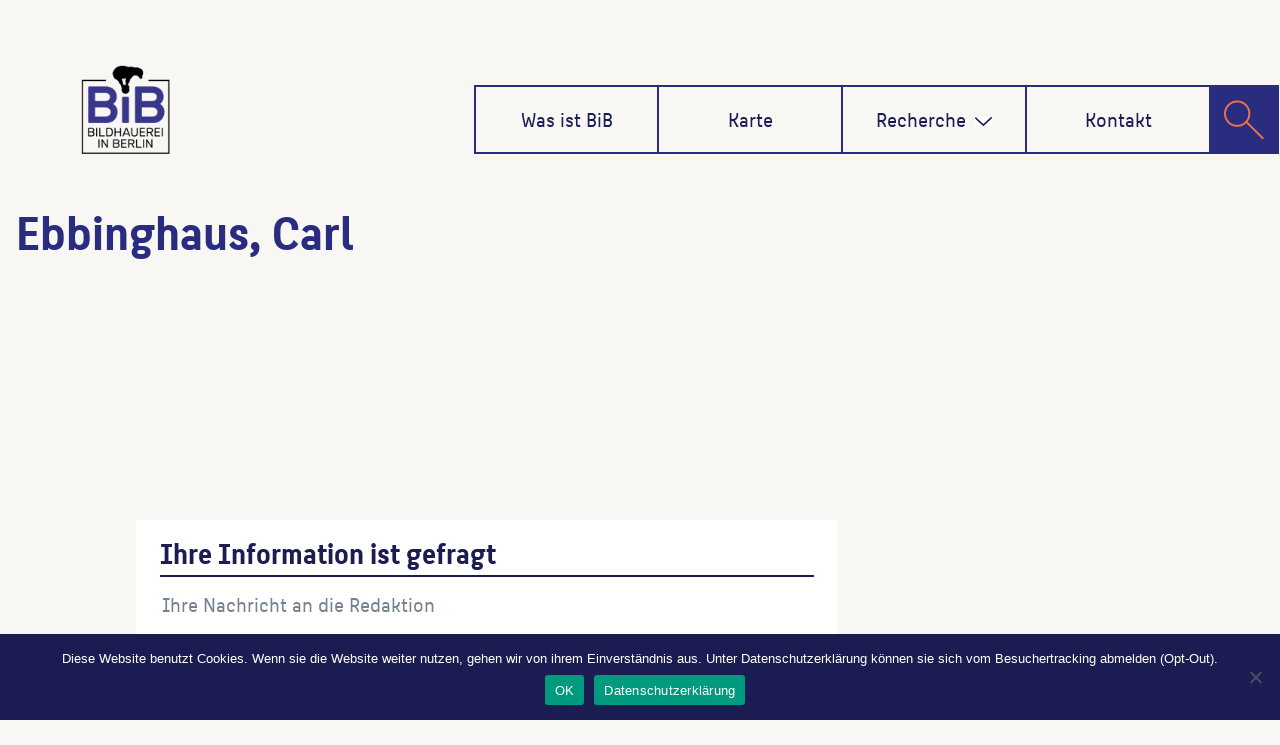

--- FILE ---
content_type: text/css
request_url: https://bildhauerei-in-berlin.de/wp-content/plugins/bitgilde-bib/lib/leaflet/plugins/leaflet-locatecontrol/L.Control.Locate.min.css?ver=1.0
body_size: 243
content:
.leaflet-control-locate a{font-size:1.4em;color:#444;cursor:pointer}.leaflet-control-locate.active a{color:#2074b6}.leaflet-control-locate.active.following a{color:#fc8428}.leaflet-control-locate-location circle{animation:leaflet-control-locate-throb 4s ease infinite}@keyframes leaflet-control-locate-throb{0%{r:9;stroke-width:1}50%{r:7;stroke-width:3}100%{r:9;stroke-width:1}}/*# sourceMappingURL=L.Control.Locate.min.css.map */


--- FILE ---
content_type: image/svg+xml
request_url: https://bildhauerei-in-berlin.de/wp-content/themes/bib/img/burger-menu.svg
body_size: 458
content:
<?xml version="1.0" encoding="UTF-8"?>
<svg width="37px" height="30px" viewBox="0 0 37 30" version="1.1" xmlns="http://www.w3.org/2000/svg" xmlns:xlink="http://www.w3.org/1999/xlink">
    <title>Group</title>
    <g id="Symbols" stroke="none" stroke-width="1" fill="none" fill-rule="evenodd">
        <g id="Menu-mobile-Copy-5" transform="translate(-320.000000, -44.000000)">
            <path d="M370.4,26.6 L370.4,91.4 L305.6,91.4 L305.6,26.6 L370.4,26.6 Z" id="Rectangle-Copy-7" stroke="#1B1D52" stroke-width="1.2"></path>
            <g id="Group" transform="translate(321.000000, 45.000000)" stroke="#2A2D7F" stroke-linecap="square" stroke-width="2">
                <line x1="6.83047369e-17" y1="0.5" x2="35" y2="0.5" id="Line-3-Copy-6"></line>
                <line x1="6.83047369e-17" y1="14.5" x2="35" y2="14.5" id="Line-3-Copy-7"></line>
                <line x1="6.83047369e-17" y1="27.5" x2="35" y2="27.5" id="Line-3-Copy-8"></line>
            </g>
        </g>
    </g>
</svg>

--- FILE ---
content_type: image/svg+xml
request_url: https://bildhauerei-in-berlin.de/wp-content/themes/bib/img/logos/Huberlin-logo-150x150.svg
body_size: 49279
content:
<?xml version="1.0" encoding="UTF-8"?>
<svg width="100px" height="99px" viewBox="0 0 100 99" version="1.1" xmlns="http://www.w3.org/2000/svg" xmlns:xlink="http://www.w3.org/1999/xlink">
    <!-- Generator: Sketch 64 (93537) - https://sketch.com -->
    <title>Group 154</title>
    <desc>Created with Sketch.</desc>
    <defs>
        <polygon id="path-1" points="0 0.202647732 99.8606695 0.202647732 99.8606695 98.4395637 0 98.4395637"></polygon>
    </defs>
    <g id="Symbols" stroke="none" stroke-width="1" fill="none" fill-rule="evenodd">
        <g id="Footer-Desktop-ab-1920-+" transform="translate(-1569.000000, -137.000000)">
            <g id="Kooperationspartner" transform="translate(1137.000000, 83.000000)">
                <g id="Group-3">
                    <g id="Group" transform="translate(0.000000, 52.000000)">
                        <g id="Group-154" transform="translate(432.000000, 2.000000)">
                            <path d="M41.754962,39.8479744 C41.754962,39.8479744 41.7050305,39.8717722 41.6518426,39.8628722 C41.5984376,39.8539722 41.5717351,39.8301744 41.5984376,39.7796767 L41.6650853,39.6728768 L41.8116235,39.5898747 L41.9714043,39.5186747 L42.1444279,39.4710791 L42.3044259,39.3998792 L42.6107449,39.2930793 L42.8771188,39.2100772 L43.0501423,39.1386838 L43.2498684,39.0912817 L43.4630543,39.0438796 L43.5297021,38.9844818 L43.5429448,38.8894841 L43.5297021,38.8300863 L43.4498116,38.770882 L43.3432187,38.7470842 C43.3432187,38.7470842 43.2366257,38.7352821 43.169978,38.7470842 C43.1035474,38.7588864 43.0236569,38.806482 42.9834946,38.806482 C42.9435494,38.806482 42.7305806,38.925084 42.7305806,38.925084 L42.4375043,39.0556817 L42.2110757,39.1386838 L41.9978898,39.2100772 L41.7449757,39.2456772 C41.7449757,39.2456772 41.5717351,39.2456772 41.5317898,39.2574794 C41.4918446,39.2692815 41.2688895,39.2336815 41.2788758,39.2336815 C41.2788758,39.2336815 41.1388505,39.2367772 41.0656899,39.1862794 C41.0424609,39.1704142 41.0900044,39.0587774 41.086748,39.0794795 C41.086748,39.0794795 41.186611,39.0378817 41.2332862,39.0438796 C41.2332862,39.0438796 41.3431355,39.0349796 41.3663645,39.0438796 L41.4729575,39.0318839 L41.859167,39.0318839 L42.0988383,38.9844818 C42.0988383,38.9844818 42.1511578,38.951784 42.1746039,38.8747797 L42.2110757,38.7114842 L42.1711304,38.5096866 L42.09124,38.4146889 L41.9581616,38.3316868 L41.7449757,38.2128913 C41.7449757,38.2128913 41.6251401,38.153687 41.5984376,38.153687 C41.5717351,38.153687 41.3987115,38.0942892 41.3987115,38.0942892 L41.2254708,38.1060914 C41.2254708,38.1060914 40.7578512,38.1200218 40.655166,38.2643564 L40.5405405,38.2827369 L40.5778806,37.9126133 L40.6660206,37.6529657 L40.9126389,37.637294 L41.2788758,37.7024961 L41.4651421,37.7618939 L41.6383828,37.844896 L41.8915139,37.9280916 L42.0645375,38.0110936 L42.2377782,38.0704914 L42.504152,38.0586893 L42.6239876,38.0230893 L42.6506902,37.9280916 L42.5972851,37.7974939 L42.4642068,37.655094 L42.1978329,37.4769007 L41.9179993,37.3345009 L41.7981637,37.2514988 L41.6650853,37.1802988 L41.5053044,37.1446989 L41.2921185,37.1090989 L41.0524472,37.1090989 C41.0524472,37.1090989 40.8325314,37.1209011 40.8192887,37.1090989 C40.806046,37.0972967 40.7094393,37.0466055 40.7194257,37.0141012 L40.6927231,36.8241057 L40.6862103,36.7004732 L40.8459912,36.5936733 L41.0190148,36.5220865 L41.3387936,36.4864865 L42.2047799,36.4864865 L42.4312085,36.4986756 L42.7507703,36.5460777 L42.9771989,36.6288863 L43.3501657,36.7834753 L43.5366491,36.9136861 L43.8829133,37.2702661 L44.1759897,37.5666745 L44.4423635,37.8990698 L44.7751679,38.2432673 L45.0949468,38.6230648 C45.0949468,38.6230648 45.1748372,38.6975538 45.2280252,38.7654646 C45.2514713,38.7950668 45.2779567,38.9260514 45.2681875,38.9554601 L45.241485,39.1574512 C45.241485,39.1574512 45.1481347,39.2692815 44.9816239,39.2901771 L44.6887647,39.2930793 L43.849698,39.2930793 C43.8097528,39.2930793 43.5566217,39.3168771 43.4899739,39.3286793 L43.2503026,39.3760814 L43.0106313,39.4710791 L42.8109052,39.5422791 L42.4778837,39.6492724 L42.1181596,39.7560723 L41.7553962,39.8479744 L41.754962,39.8479744 Z M41.3552928,36.7561949 L41.265416,36.8353274 L41.4269336,36.882923 L42.2827165,37.0756272 L43.1530447,37.6419375 L43.6009088,38.1202153 L44.0505096,38.3947607 C44.0505096,38.3947607 44.3307774,38.2130847 44.1143351,37.9965828 L43.8455732,37.71217 L43.3228119,37.1537923 L42.9906587,36.9837251 L42.5820886,36.8473231 L42.1216331,36.7674166 L41.662046,36.7329775 L41.3557269,36.7561949 L41.3552928,36.7561949 Z" id="Fill-1" fill="#FFFFFF"></path>
                            <path d="M67.7868927,69.3948901 C67.9644798,69.1881052 67.9945793,68.6292417 70.126026,68.4846737 C70.6122335,68.4846737 70.8546349,69.0502486 70.5030726,69.0585925 C70.3477591,69.0629459 70.2097027,69.0475277 70.2097027,69.0475277 C69.7584107,69.0585925 69.8697789,69.2876884 69.8697789,69.2876884 C69.8697789,69.2876884 70.0266977,69.6381345 70.7205917,69.590066 C70.7815934,69.5853499 71.0498804,69.5780943 71.1160993,69.5621319 C72.0899188,69.3294082 71.3570961,68.683296 71.3570961,68.683296 C71.1431889,68.4630883 70.5692915,68.3261386 70.5692915,68.3261386 L70.3292981,68.2780702 L69.9305799,68.2432432 L69.2009677,68.3261386 C68.0371199,68.5459836 67.5675676,68.46853 67.5675676,68.46853 L67.7870933,69.3945273" id="Fill-3" fill="#FFFFFF"></path>
                            <path d="M65.7648444,66.4543666 L66.297566,66.730997 C66.297566,66.730997 67.3531751,67.6304005 68.5535773,67.4164257 C68.6161397,67.4046039 70.7445154,67.1842453 71.6178776,68.2432432 C71.6178776,68.0183924 71.6354537,67.5850047 71.5944429,67.4883023 C71.2858158,66.7527492 69.8791043,66.7600787 69.8791043,66.7600787 C68.3073034,67.1989044 67.1769962,66.592209 67.1769962,66.592209 C67.1769962,66.592209 66.289615,65.8408146 66.2264249,65.8046398 C66.1632348,65.768938 65.5405405,65.5405405 65.5405405,65.5405405 L65.7642167,66.4543666" id="Fill-5" fill="#FFFFFF"></path>
                            <path d="M72.972973,67.5671248 L72.18893,66.2816942 C71.7937005,65.8119707 70.7312003,65.7792096 70.7312003,65.7792096 L70.0833917,65.7453417 C70.0833917,65.7453417 69.0799193,65.8385338 68.9823952,65.8453959 C67.9226753,65.9228715 66.7346342,65.4440724 66.7346342,65.4440724 L66.3458207,65.3099289 C66.3458207,65.3099289 66.2162162,64.7928347 66.2162162,64.7248775 C66.2162162,64.6589126 66.2485104,64.1891892 66.2485104,64.1891892 C66.4508303,64.9327335 67.1553141,64.8931103 67.1553141,64.8931103 C67.3783792,64.9564189 67.4791114,64.8596851 67.4791114,64.8596851 L68.6260898,64.9269782 L70.2777985,64.8596851 C70.2777985,64.8596851 70.9673114,64.9243218 71.0323276,64.9269782 C72.333933,64.9814324 72.7394283,66.4158376 72.7394283,66.4158376 L72.9723314,67.5675676" id="Fill-7" fill="#FFFFFF"></path>
                            <polyline id="Fill-9" fill="#FFFFFF" points="72.5165311 63.5135135 72.0264861 62.8745699 71.6030011 62.5219255 71.1461284 62.2016085 70.6894711 61.9457353 70.2655553 61.6896508 69.7106736 61.4022952 68.9276787 60.9858409 68.2431236 60.6017141 67.6557158 60.1539888 67.1848419 59.8662106 66.9248488 59.5784325 66.8918919 59.0024536 66.956944 58.2846985 67.152962 57.7412584 67.2834971 57.2605717 67.381506 56.7486139 67.4601286 56.2689837 67.427818 55.9165505 67.381506 55.4692478 67.2834971 54.9889836 67.663255 54.7297297 67.9167859 55.1493534 68.0152257 55.5009414 68.0471056 55.9165505 68.0152257 56.3327935 67.9820535 56.8766562 67.8836137 57.3243815 67.7211988 57.8365506 67.558353 58.2204661 67.427818 58.6502317 67.3483338 59.1304958 67.427818 59.5458937 67.8515184 59.8662106 68.4066155 60.0259465 69.2217057 60.3781684 69.9396485 60.6017141 70.5259792 60.8258937 71.0485502 61.1462107 71.5045613 61.466105 71.961434 61.7862107 72.4833588 62.2343586 72.972973 62.7777987 72.874964 63.0662108 72.5165311 63.5135135"></polyline>
                            <path d="M73.6121432,61.4864865 C73.1855159,60.565889 71.842358,60.4795051 71.842358,60.4795051 C71.7121552,60.4396356 71.6216216,60.270744 71.6216216,60.270744 C71.6216216,60.270744 71.6532597,60.1624873 71.7688603,60.1442138 C72.3449167,60.0542305 73.537672,60.662794 73.537672,60.662794 L73.6486486,60.9831342 L73.6123865,61.4864865" id="Fill-11" fill="#FFFFFF"></path>
                            <path d="M68.6679038,55.7407439 C68.6679038,55.7407439 69.2967859,56.3501602 69.3956932,56.8038722 C69.3550491,56.9293715 68.7287698,58.607872 68.7287698,58.607872 C68.4923134,59.5976151 68.693932,60.0485619 69.3550491,59.905833 L72.972973,60.1351351 L72.6396114,59.0728577 C72.6043732,59.1005101 72.4287828,59.2968421 72.160692,59.2698278 C68.5365614,60.0302687 69.4257257,58.4470627 69.4257257,58.4470627 C69.4523546,58.7106113 69.9416853,56.9972263 69.9416853,56.9972263 C70.0950517,56.5567023 69.6381561,55.9666427 69.6381561,55.9666427 C69.608524,55.8332731 68.6767134,54.7297297 68.6767134,54.7297297 L68.2432432,55.0005105 C68.2432432,55.0005105 68.5846135,55.5697245 68.6675034,55.7415947" id="Fill-13" fill="#FFFFFF"></path>
                            <path d="M70.1551605,58.6424722 C70.5408224,58.1810239 70.7973397,57.85122 70.9264844,57.6538524 C71.4377467,56.6464262 70.0882623,56.1544918 70.0882623,56.1544918 C69.907061,56.0491763 69.2830462,56.0648152 69.2830462,56.0648152 L68.5779561,55.7051192 C68.6585885,55.7955876 68.2432432,55.4054054 68.2432432,55.4054054 C68.2432432,55.4054054 69.9715225,55.5283395 70.4247473,55.6833434 C71.7720165,56.5203247 71.9946416,57.2921767 71.0277178,58.1331172 L70.6921189,58.7153221 L70.4247473,59.4594595 L69.8421563,59.4394653 L70.155382,58.6426702" id="Fill-15" fill="#FFFFFF"></path>
                            <path d="M70.9459459,64.5773213 L70.9459459,64.3563303 L71.1242623,63.6656423 L71.2306883,63.1693243 L71.2666335,62.9755014 L71.2666335,62.8378378 L71.444245,62.9483333 L71.5511408,63.1693243 L71.6216216,63.3894036 L71.6216216,63.5551469 L71.5866162,63.7207078 L71.444245,64.0250262 C71.444245,64.0250262 71.2558264,64.1821997 71.3730594,64.6327514 C71.385511,64.6794294 71.4804251,64.8373322 71.4804251,64.8373322 L71.2306883,64.8648649 C71.2306883,64.8648649 71.0883171,64.8094348 71.0533117,64.7543694 C71.0171315,64.6989393 70.9459459,64.6327514 70.9459459,64.5773213" id="Fill-17" fill="#FFFFFF"></path>
                            <path d="M69.9774624,65.4774635 L69.8314453,65.351932 L69.6846546,65.1189205 L69.625861,64.9614355 L69.625861,64.8047804 L69.6846546,64.6159644 L69.7430614,64.3020317 L69.8314453,63.9248146 L69.8602619,63.484728 L69.8018551,63.1703804 L69.5972377,62.7931632 L69.3628367,62.5738461 L69.0698355,62.2904146 L68.6308172,62.0389365 L68.132425,61.7876659 L67.8566363,61.6310108 L67.417618,61.3795327 L66.8608189,60.9394461 L66.5678177,60.625306 L66.3630069,60.2794199 L66.2458064,59.8399557 L66.2162162,59.3683306 L66.3046001,58.9911134 L66.4506172,58.6014469 L66.5974079,58.2551458 L66.7146084,57.9727517 L66.7436184,57.344264 L66.7734021,57.1237019 L66.6850182,56.6840303 L66.6264179,56.4014287 L66.5678177,56.2130276 C66.5678177,56.2130276 66.423928,55.6936797 66.5113449,55.5994792 C66.5997287,55.5048637 67.0453227,55.413153 66.9948452,55.4141905 C66.6759284,55.3687501 67.5963197,55.507561 67.417618,55.6472019 C67.4725436,55.7426474 67.446628,56.0555426 67.446628,56.0555426 L67.446628,56.4325522 L67.3582441,56.8415153 L67.2706339,57.186779 L67.183217,57.5957421 L67.0952199,57.9100897 L66.9780194,58.2551458 L66.8904092,58.5694934 L66.8318089,58.8344584 L66.7146084,59.3056685 L66.6850182,59.7453402 L66.8020253,60.2169653 L67.0076097,60.59356 L67.2706339,60.8767841 L67.5926451,61.0336466 L68.0740181,61.3164557 L68.5714433,61.5361878 C68.5714433,61.5361878 68.8354345,61.6619269 68.9228514,61.7247964 C69.0112353,61.7876659 69.5088539,62.0080205 69.5088539,62.0080205 L69.7430614,62.2277525 L70.0072461,62.5738461 L70.2118634,62.8562403 L70.2702703,63.2332499 L70.2414536,63.8926536 L70.1242532,64.4902253 L70.1242532,65.0240975 L70.1830468,65.351932 L70.1242532,65.5405405 L69.9774624,65.4774635" id="Fill-19" fill="#FFFFFF"></path>
                            <path d="M63.9027865,56.4406583 L63.9027865,56.7518704 L63.838408,57.5284636 L63.2297764,59.3452361 C63.1046194,59.9964002 63.1687862,60.5042754 63.422065,60.8686563 L63.9669533,61.8012662 L64.1594537,62.1428604 C64.1594537,62.1428604 64.6124331,63.5162173 63.9995662,63.8524741 C63.0698889,64.8680191 62.7806089,63.6974839 62.7806089,63.6974839 L62.3314414,62.858484 L62.0432202,61.9258742 C61.9864654,61.6906175 61.4650838,61.0238518 61.4650838,61.0238518 L61.1954986,60.712845 L60.9388314,60.4954481 L60.5864435,60.0908313 L60.2973752,59.8736398 L60.1050866,59.749237 C60.1050866,59.749237 59.9125863,59.6564482 59.8486312,59.6564482 C59.7842527,59.6564482 59.5919641,59.7184443 59.5919641,59.7184443 C59.5919641,59.7184443 59.4318648,59.8736398 59.4636305,59.9358411 C59.4962433,59.9980425 59.5919641,60.2158499 59.5919641,60.2158499 L59.8166537,60.3396368 L60.266033,60.5574442 L60.618421,60.8370424 L61.0347639,61.3346533 L61.3378091,61.7698576 L61.690197,62.6402661 L61.8824856,63.2938936 L62.1709185,63.8842933 L62.599756,64.5602969 C63.0453234,65.0946538 63.9301051,64.7633238 63.9940601,64.7633238 C64.0584387,64.7633238 64.3517423,64.5366891 64.3517423,64.5366891 C64.3517423,64.5366891 64.6414458,64.6192137 64.7058244,64.494811 C64.7706265,64.3704082 64.8324638,63.6662806 64.8324638,63.6662806 L64.8648649,63.137877 L64.8324638,62.7646688 C64.8502526,62.5485037 64.6084095,61.9256689 64.6084095,61.9256689 L63.8710208,60.7126397 C63.5063501,59.9097699 63.8710208,59.0344346 63.8710208,59.0344346 L64.3517423,57.839881 L64.5124769,57.373884 L64.7047655,56.5654716 L64.7047655,56.3474589 C64.5325952,55.9167709 64.0633094,56.1302673 63.9993544,56.1612654 C63.9349758,56.1922634 63.9025748,56.4410689 63.9025748,56.4410689" id="Fill-21" fill="#FFFFFF"></path>
                            <path d="M64.8648649,64.0712008 L64.7662434,64.3818801 L64.6365465,64.6304236 L64.4725371,64.8166261 L64.2763731,65.015748 L63.9172788,65.295667 C62.9699086,65.7611733 62.3149499,65.4199387 62.3149499,65.4199387 C62.3574629,65.4591069 61.7920619,65.0471235 61.7920619,65.0471235 L60.537174,63.2941948 L60.0473038,62.5807602 L59.2628639,61.7424387 C58.1443628,60.9348775 57.5962261,61.9286412 57.5962261,61.9286412 L57.4324324,62.1771847 L58.0535102,60.8108108 C58.8953534,60.9129351 59.8828627,61.5560311 59.8828627,61.5560311 L61.8580973,64.4128455 L62.3803379,65.015748 C63.1481609,65.2343514 63.4912859,64.8473864 63.4912859,64.8473864 C63.4912859,64.8473864 63.6278885,64.7288566 63.752622,64.599048 C63.8717446,64.4753915 64.2103378,64.4128455 64.2103378,64.4128455 C64.2103378,64.4128455 64.4062859,64.2578134 64.4718896,64.2262328 C64.5370618,64.1954725 64.8640017,64.0712008 64.8640017,64.0712008" id="Fill-23" fill="#FFFFFF"></path>
                            <path d="M62.354524,55.6068816 L62.3638478,56.0478368 C62.5582289,56.268415 62.5002592,56.4220356 62.5002592,56.4220356 C62.5302575,56.4244485 62.316418,56.6347719 62.316418,56.6347719 L62.0093406,56.9699622 L61.7334775,57.4575667 L61.5494337,57.9136025 L61.4878156,58.3402816 C61.4598441,59.0012118 61.8826584,59.8686451 61.8826584,59.8686451 L62.4370194,60.713558 C62.8322677,61.4675855 62.6810599,62.1622962 62.6810599,62.1622962 L62.5618773,62.7080111 L62.8689548,63.3162599 L62.9794216,63.5135135 C62.9794216,63.5135135 63.0532013,63.1944091 63.083605,63.1342879 C63.1146168,63.0725582 63.1691408,61.8765701 63.1691408,61.8765701 C63.2125168,61.4456685 63.0219868,60.8502883 63.0219868,60.8502883 C62.1919655,59.6422357 62.039947,59.0840543 62.039947,59.0840543 C61.8540789,58.4235262 61.9211698,58.0696359 62.1325769,57.8233203 L62.5622827,57.2442272 L62.807742,56.939399 L63.0838077,56.6956973 C63.0838077,56.6956973 63.176235,56.6048118 63.2678515,56.482961 C63.3604815,56.3611101 63.4523007,56.2392593 63.4523007,56.2392593 L63.5135135,56.0568852 C63.5135135,56.0568852 63.4833125,55.8131835 63.3294697,55.752057 C63.176235,55.6913326 63.0223922,55.5694818 63.0223922,55.5694818 L62.6695065,55.4054054 L62.3549294,55.6070826" id="Fill-25" fill="#FFFFFF"></path>
                            <path d="M62.1600522,66.8716252 C62.1874387,66.8716252 61.9391791,66.8289949 61.9391791,66.8289949 L61.5232608,66.842478 C61.0570226,66.6751293 60.7036701,66.8180895 60.7036701,66.8180895 L59.856693,67.4020255 L59.3650722,67.7668616 L59.0371023,68.083119 C58.7734796,68.3416768 58.5583955,68.2094237 58.5583955,68.2094237 L57.9717013,67.8398289 L58.1629613,67.7668616 L58.5470401,67.7474302 L59.4291966,67.216435 L60.266377,66.5018321 L60.4578597,66.3558977 C60.4725549,65.5330337 59.8021427,65.7475732 59.8021427,65.7475732 L59.6382691,65.8693174 L59.4741728,66.1126075 C59.4741728,66.1126075 59.3102992,66.2099632 59.2009759,66.1367977 C59.0909847,66.0638305 59.0644888,65.9178961 59.0644888,65.9178961 C59.0644888,65.9178961 59.1907338,65.591923 59.5247153,65.4108929 C59.9061222,65.2837951 60.2118267,65.2853813 60.2118267,65.2853813 L60.1846628,65.0906699 C59.9653483,64.6126156 59.1495428,64.556304 59.1495428,64.556304 C57.9080221,64.6019085 57.9719239,65.2609928 57.9719239,65.2609928 L57.8670537,65.5651551 L57.4324324,64.4183008 L57.9993104,64.4341632 C57.9993104,64.4341632 58.6770702,64.2222014 58.7318432,64.2222014 C58.7863935,64.2222014 58.9264431,64.1821487 59.3935719,64.1902782 C59.8758412,64.2277532 60.5667377,64.9937107 60.5667377,64.9937107 L61.1137994,66.088219 C61.1592209,66.2236446 61.3043915,66.307319 61.3043915,66.307319 L61.8514533,66.5991878 C61.8514533,66.5991878 62.133111,66.8716252 62.1604975,66.8716252" id="Fill-27" fill="#FFFFFF"></path>
                            <path d="M64.6899772,66.1321694 C65.4787719,64.2215816 65.8365629,64.269525 65.5344053,61.9247126 C65.5677026,61.8353444 64.2904094,60.1958052 64.2904094,60.1958052 C64.1785222,60.0332601 64.1894834,59.4734995 64.1894834,59.4734995 C64.2873072,58.7896747 64.7472651,58.1317142 64.7472651,58.1317142 C64.8984473,57.9946128 65.0516977,57.4609267 65.0516977,57.4609267 L65.1793029,56.5064739 L65.1793029,56.300191 L65.7486663,56.0810811 C65.7486663,56.0810811 65.615477,58.278909 65.382189,58.4673182 C64.8804543,59.3927527 64.8295777,60.1068575 65.2299727,60.6090019 L65.7629365,61.3313075 C65.8452491,61.407218 66.0673691,61.4086899 66.0673691,61.4086899 L66.9297902,62.1053416 L67.9440139,63.0341405 L68.6043762,63.7825207 C69.0515115,64.5565548 68.8908158,65.2727623 68.8908158,65.2727623 C68.777274,65.298206 68.5688039,65.2313375 68.5688039,65.2313375 L68.5530859,64.5822087 C68.5307498,64.1719559 68.122289,63.7566564 68.122289,63.7566564 L67.301231,62.9054502 L66.3203046,62.1314161 L66.1680883,62.0796877 L66.14265,62.3120451 L66.2441965,62.4924638 L66.4973388,62.8022036 L67.8159951,64.6680022 L68.1460728,65.2523654 L67.2600747,65.2115714 L67.2083708,64.8660843 C67.1401217,64.1101341 66.2185513,63.2147695 66.2185513,63.2147695 L66.1424432,63.6534098 L66.0402763,64.8143558 L66.1676747,65.407761 C66.1676747,65.407761 66.2036606,66.2656961 66.1782223,66.2139676 C66.152784,66.1624495 64.6889431,66.1317489 64.6889431,66.1317489" id="Fill-29" fill="#FFFFFF"></path>
                            <path d="M62.1621622,55.7646596 L62.462896,56.0350507 C66.6699178,56.3261753 67.6592914,55.1411571 67.6592914,55.1411571 C68.015092,54.9118056 68.4560327,54.2038727 68.4560327,54.2038727 L68.9189189,54.0078659 L68.8685257,53.3783784 L68.3745501,53.5848588 L67.9216206,53.666083 L67.6225124,53.6137148 L67.5221324,54.1651843 C67.3622152,54.8709798 63.8328603,55.5288957 63.8328603,55.5288957 L63.2844275,55.5028185 L62.8101622,55.5028185 L62.4616768,55.6075549 L62.1623654,55.7650871" id="Fill-31" fill="#FFFFFF"></path>
                            <path d="M62.6001211,55.4054054 C62.6001211,55.4054054 62.6259204,55.1414939 62.6510904,55.0968512 C62.6773092,55.0534636 62.8054667,54.9215078 62.8054667,54.9215078 C64.7951594,54.9324444 67.644619,54.0625403 67.644619,54.0625403 C68.0563591,54.0248899 68.0559396,53.9305846 68.0559396,53.9305846 C68.4209054,53.4563685 68.1400495,53.3783784 68.1400495,53.3783784 L67.5149933,53.5573075 C65.4076306,54.531557 62.2838174,54.618153 62.2838174,54.618153 L62.1621622,54.8546335 L62.1873322,55.1626498 L62.5997016,55.4050468" id="Fill-33" fill="#FFFFFF"></path>
                            <path d="M62.6100731,54.7295306 C62.5500271,54.5097144 62.8340286,54.5097144 62.8340286,54.5097144 C64.2479505,54.4904009 66.7171408,53.6300515 66.7672468,53.6059593 C66.816947,53.581469 67.6131656,53.2638903 67.6131656,53.2638903 C67.9170472,53.0209775 68.2432432,53.127899 68.2432432,53.127899 L68.2105831,52.5797523 L68.0610766,52.1889016 C68.0610766,52.1889016 67.9342902,51.9858106 67.9342902,52.0345923 C67.9342902,52.083573 67.3890072,52.7507868 67.3890072,52.7507868 C66.7161265,53.4631983 64.1783701,53.9233389 64.1783701,53.9233389 L63.6811646,53.99681 L62.9344434,53.99681 C62.5419128,53.9952172 62.5277127,53.4309427 62.5277127,53.4309427 L62.1621622,53.8012851 L62.3114658,54.411952 L62.610276,54.7297297" id="Fill-35" fill="#FFFFFF"></path>
                            <path d="M68.2428168,51.9247477 C68.1986801,51.5158276 67.4121082,51.7521759 67.4121082,51.7521759 C66.0274518,52.6746647 63.7033441,53.0723301 63.7033441,53.0723301 C62.4994989,52.9815028 62.322952,53.3783784 62.322952,53.3783784 C61.863461,53.3329648 61.7481085,53.0875338 61.7481085,53.0875338 C61.7481085,53.0875338 61.6165512,52.1666245 61.6165512,52.1184466 C61.6165512,52.0700712 61.4864865,51.9004612 61.4864865,51.9004612 L61.8052517,51.9912885 L62.3751912,52.5591562 C64.2948188,52.6468242 65.07009,51.6581895 65.07009,51.6581895 C66.1099682,51.2988295 66.4532539,51.1864802 66.7453665,50.8589098 C66.8794824,50.7080576 67.0069885,50.7376751 67.0592276,50.7135862 C67.1110403,50.6892998 68.0765045,50.6756757 68.0765045,50.6756757 L68.2432432,51.9247477" id="Fill-37" fill="#FFFFFF"></path>
                            <path d="M53.9761625,49.3820723 C53.9761625,49.3820723 54.5515806,48.9138037 54.6003793,48.8475928 C54.6424682,48.7900937 54.7994373,48.6071423 54.8498627,48.5535637 C54.8998813,48.5002029 55.1493647,48.3131133 55.1493647,48.3131133 C55.2912876,48.3390314 55.8229902,48.3131133 55.8229902,48.3131133 C55.8301066,48.3257456 55.9112345,48.4795119 56.0381111,48.5796996 C56.1613278,48.6759669 56.3467629,48.9009536 56.3467629,48.9009536 L56.6706643,49.1416218 C56.6706643,49.1416218 56.9955824,49.3820723 57.0447877,49.3820723 C57.0952131,49.3820723 57.4695398,49.5155832 57.4695398,49.5155832 L57.7932379,49.649312 L58.1181559,49.8631909 L58.567104,50.0234912 L58.9158114,50.210363 L59.1160894,50.3702277 L59.3155541,50.530528 L59.84685,50.9774522 L60.1585517,51.1976473 L60.4454475,51.4017252 C60.6363724,51.8281763 61.4864865,52.027027 61.4864865,52.027027 L61.2620124,51.6262763 L61.1373724,51.2520971 L61.1123631,50.7977677 C61.1123631,50.7977677 61.0623444,50.5037387 61.0623444,50.4503779 C61.0623444,50.3967992 60.9875197,50.210363 60.9875197,50.210363 L60.6133963,49.9431233 L60.2962047,49.7312045 L59.6646682,49.5959512 L59.3909888,49.4354331 L58.9225212,49.1657975 C58.9225212,49.1657975 58.5176953,49.007893 58.46727,49.007893 L58.1185626,49.007893 L57.7692452,48.8743821 C56.9093713,48.4119941 56.3473729,47.7248373 56.3473729,47.7248373 L56.0480742,47.4042368 L55.7985908,47.3240866 L55.4990888,47.2972973 L55.0749467,47.3240866 C55.0749467,47.3240866 54.9029312,47.3295316 54.0276045,47.9655056 C53.7525018,48.2327453 53.3783784,48.0456557 53.3783784,48.0456557 C53.3861048,47.9848897 53.5036284,48.5801352 53.5036284,48.5801352 L53.7781211,49.1146147 L53.9771792,49.3818545" id="Fill-39" fill="#FFFFFF"></path>
                            <path d="M64.8076974,52.027027 C64.7903401,51.8539691 64.3859775,51.7132064 64.3859775,51.7132064 L63.4814655,51.756638 L62.7453842,51.6744522 L62.3513075,51.5379213 L62.0615894,51.4011677 L61.8254434,51.2372415 L61.5884402,51.0733154 L61.0625761,50.6087095 L60.7471433,50.5267464 L60.4055673,50.335425 L60.1351351,50 L60.5892126,50.0347452 C60.5892126,50.0347452 61.1150768,50.0621405 61.1677918,50.0621405 C61.2202925,50.0621405 61.667727,50.0895358 61.667727,50.0895358 C61.667727,50.0895358 62.0615894,50.1988941 62.1143044,50.1988941 C62.1668051,50.1988941 62.4824521,50.3080297 62.4824521,50.3080297 L62.9296724,50.5541417 L63.5607522,50.8545987 C64.2312612,51.265305 64.7176962,50.7726356 64.7176962,50.7726356 L65.033129,50.8274262 C65.2583463,51.6711113 66.2162162,51.4559582 66.2162162,51.4559582 C66.1251436,51.5873664 64.8085546,52.027027 64.8085546,52.027027" id="Fill-41" fill="#FFFFFF"></path>
                            <path d="M58.4601982,35.2140564 L58.2132935,35.1084489 L57.9176101,34.9236897 L57.7212908,34.7653861 L57.4502979,34.7126899 L57.1787028,34.6597786 L56.8832201,34.4750193 L56.4650881,34.1848677 L56.245082,33.8433104 L56.0218641,33.4458307 L55.6770005,32.8388567 L55.4792761,32.2845789 L55.4054054,31.9944273 L55.4054054,31.809668 L55.5045687,31.7567568 C55.6547189,31.767296 55.8488301,31.8888198 55.8488301,31.8888198 C56.1136002,32.0019553 56.4399961,32.3374902 56.4399961,32.3374902 L56.7354788,32.6014013 L56.9823835,32.7332493 L57.5241686,32.9444641 L57.8439402,33.0500716 L58.6565175,33.2610714 C59.1382827,33.3989418 59.5431662,33.6305899 59.5431662,33.6305899 C60.3501229,34.2293906 60.4551075,34.8974491 60.4551075,34.8974491 L60.5775562,35.504208 L60.6275393,36.0849414 L60.6028488,36.5336118 L60.5534679,37.1670414 L60.6028488,37.5101043 L60.7252975,37.9058633 L60.7993689,38.1697744 C60.8146248,38.3584052 60.8146248,38.4732614 60.7993689,38.5128373 C60.6998041,38.5233766 60.5289782,38.4072299 60.5289782,38.4072299 C60.4268038,38.3248518 60.3071655,38.0906226 60.3071655,38.0906226 L60.1594241,37.8267115 L60.0855535,37.4309525 L60.0604615,36.8237634 L60.0116828,36.3223969 L60.0116828,35.6098155 C60.088163,34.919388 59.5929486,34.1844375 59.5929486,34.1844375 L59.2727754,33.8940708 L58.8540412,33.6828559 L58.5338681,33.5510079 L57.8688314,33.3927043 L57.2525734,33.2870969 L56.6614074,32.9967302 L56.3910167,32.7857303 C56.0585987,32.7427131 56.1940952,33.075882 56.1940952,33.075882 L56.317146,33.3927043 L56.5136661,33.6828559 C56.9867996,34.0183908 57.2037947,34.0259188 57.2037947,34.0259188 C57.2037947,34.0259188 57.9914808,34.0523745 58.0653514,34.0788301 C58.1392221,34.1052857 58.3369466,34.1844375 58.3369466,34.1844375 L58.5826468,34.3162855 L58.8042588,34.5010448 L59.0019833,34.7914115 L59.0258708,35.028867 C58.8765236,35.3637566 58.4599974,35.2136262 58.4599974,35.2136262" id="Fill-43" fill="#FFFFFF"></path>
                            <path d="M61.5402482,46.6949227 C61.3797397,46.9189651 61.5990223,47.0806781 61.9282096,47.1469339 C61.9234655,47.1854603 62.5420426,47.2971135 62.5420426,47.2971135 C62.7057138,47.3039844 62.8654316,47.1165053 62.8338043,47.0264466 C62.8005957,46.9358971 62.6398236,46.8458384 62.6398236,46.8458384 C62.1567168,46.4539482 61.5407754,46.6949227 61.5407754,46.6949227" id="Fill-45" fill="#FFFFFF"></path>
                            <path d="M50.5070484,40.7105714 C50.4133821,40.7332088 50.2682318,40.6076547 50.2682318,40.6076547 C50.1088044,40.3793935 50.2143683,40.1190626 50.2143683,40.1190626 C50.2316738,40.0836392 50.3255564,39.9857531 50.3737957,39.9647925 C50.4274429,39.942155 50.5600466,39.8876574 50.6126123,39.8876574 C50.905076,39.8377711 51.044602,39.8725657 51.2767127,39.9647925 C51.3258172,39.9761112 51.5421366,40.0932811 51.5421366,40.0932811 L51.8069115,40.2991144 C51.9503313,40.4389217 52.0208514,40.5418384 52.0199861,40.6076547 C52.0199861,40.6076547 52.0556788,41.3295385 51.9663389,41.4049967 C51.6825279,41.7699212 51.3729749,41.9933614 51.0378961,42.0736406 L49.816557,42.356609 L49.4715276,42.4850976 L49.2857092,42.7167124 L49.0577086,43.2432432 C49.0577086,43.2432432 48.8511236,42.0516319 48.797909,42.0252215 C48.7449108,41.99944 48.6486486,41.3018705 48.6486486,41.3018705 L49.4715276,41.9447327 C50.7335348,41.9506017 51.3824929,41.3276521 51.3824929,41.3276521 L51.4620984,40.9933301 C51.4547436,40.8084575 51.4465234,40.7055408 51.4354912,40.6845802 C51.4354912,40.6845802 51.2706558,40.4171227 50.8250379,40.5560916 C50.7056296,40.6449646 50.5066158,40.7103618 50.5066158,40.7103618" id="Fill-47" fill="#FFFFFF"></path>
                            <path d="M44.618612,26.61878 C44.8091882,26.4544198 45.7295466,26.0362957 45.7295466,26.0362957 C45.7270608,26.0111706 46.8821179,25.6621406 46.8821179,25.6621406 C46.8821179,25.6621406 47.5025261,25.4812397 47.6647229,25.4540208 C49.9541223,25.0949407 51.7142586,24.9487962 52.9424389,25.0157966 C55.3262977,25.0044903 57.3435047,25.5781808 57.3435047,25.5781808 C58.5203123,25.833829 60.968387,26.7850247 60.968387,26.7850247 C61.4442059,26.9686475 63.0481526,27.8258333 63.8916591,29.1568372 C63.9542178,29.2562908 65.6615314,32.030943 65.6615314,32.030943 C66.1746369,33.1127893 66.82301,35.519777 66.82301,35.519777 L67.1438822,36.8993561 L67.5583853,38.4382705 C68.1748577,40.7910298 68.2993536,42.1023523 68.2993536,42.1023523 L68.4248853,43.1841987 L68.6355548,45.1267902 L68.7107495,46.1412174 L68.9166546,47.7640916 C68.957877,47.9489707 68.4226067,49.6777892 68.4226067,49.6777892 L67.8053057,50.5098498 L67.2254985,50.6756757 L67.2254985,50.3427677 L67.8877506,49.4696693 C67.9571452,49.4585724 68.3405761,48.6378181 68.3405761,48.5546957 C68.3405761,48.4711547 68.2167016,45.1841592 68.2167016,45.1841592 L68.1340495,43.3921091 L68.021361,42.2690157 C68.0538833,42.1379463 67.8465281,40.8123861 67.8465281,40.8123861 C67.8512926,40.7336607 67.5583853,39.9376128 67.5583853,39.9376128 L67.266721,38.8976417 L66.9791996,37.8955676 L66.6751064,36.6707174 L66.4899161,35.5518115 C66.4654726,35.1519032 65.8260069,33.2771495 65.8260069,33.2771495 C64.9930649,31.3435612 63.3565959,29.2799503 63.3565959,29.2799503 L62.3276919,28.3231015 C56.6822883,24.8466207 50.1519486,25.5765058 49.9323717,25.5765058 C49.9323717,25.5765058 48.6408042,25.7316535 47.3767872,25.9517078 C46.1999796,26.2347843 45.5207414,26.5735548 45.5207414,26.5735548 C45.2164411,26.7609464 44.7424865,26.8252249 44.7424865,26.8252249 C44.5127594,26.8116154 44.6192335,26.617105 44.6192335,26.617105" id="Fill-49" fill="#FFFFFF"></path>
                            <path d="M54.7297297,27.7057771 C54.8459753,27.7570173 55.0648391,27.8797887 55.3861146,28.0720417 C56.7164347,28.9113553 57.7849441,29.4305205 58.8348708,29.7588674 C58.9172544,29.7996545 60.8907449,30.6231862 61.3796783,31.7383768 C61.8405311,32.4032689 62.0358567,33.0445906 62.0358567,33.0445906 C62.024707,32.9273532 62.3234767,33.9812605 62.3234767,33.9812605 L62.692448,35.8957974 L62.93836,36.5881543 C63.2117333,37.4024627 63.8010137,37.8917036 63.8010137,37.8917036 L65.3599019,39.2380898 C65.3599019,39.2380898 66.2591016,40.2231304 66.2078957,41.0616242 C66.2593081,41.2317415 66.0590271,41.3127009 65.9751981,41.0306751 C65.8777418,40.7021233 65.8506935,40.6357161 65.7455976,40.4393638 C65.5556404,40.0856018 64.7848683,39.4012384 64.7848683,39.4012384 L63.8825714,38.7498736 L62.9802745,38.0540324 L62.3653912,37.5250291 C61.9858897,36.8429203 62.0777712,36.2624719 62.0777712,36.2624719 L62.1188598,35.3667941 C62.2235427,34.9187503 61.749269,33.4110601 61.749269,33.4110601 L61.5721133,32.9931455 L61.4215928,32.6379488 L61.1339728,32.0242968 C61.0912324,31.9892485 60.9308011,31.856639 60.5570809,31.4944737 C59.6603589,30.452454 58.0130993,29.9863736 58.0130993,29.9863736 C57.302205,29.8396218 56.7758995,29.6807774 56.2481488,29.4167881 C54.618646,28.4350269 54.7322074,27.7027027 54.7322074,27.7027027" id="Fill-51" fill="#FFFFFF"></path>
                            <path d="M45.2702703,28.2210476 C45.69704,27.9854211 47.1659711,27.6323018 47.1659711,27.6323018 C47.2614411,27.5793232 48.5925413,27.3774491 48.6762092,27.3774491 C48.7596664,27.3774491 51.1470482,27.0382153 51.1470482,27.0382153 C52.1881557,26.9628063 52.9898506,27.2932816 52.9898506,27.2932816 C53.2857443,27.3768083 53.5340084,27.5897907 53.5340084,27.5897907 L54.8745924,28.6514986 L56.2174946,29.5850324 C56.2174946,29.5850324 57.0126563,30.009502 57.1384744,30.052013 C57.2638709,30.094524 58.9391267,30.6892513 59.1070949,30.7309079 C59.2746415,30.7738462 60.531136,31.3685735 60.531136,31.3685735 C60.531136,31.3685735 62.3037586,32.3961016 62.153072,33.1081081 C61.4070152,32.3093705 60.0702247,31.7492502 60.0702247,31.7492502 C56.4202366,30.5147211 55.8824013,29.9249071 55.8824013,29.9249071 L54.8745924,29.2447305 L53.9949198,28.6510713 C52.8381103,27.7141195 51.2269226,27.6421284 51.2269226,27.6421284 C49.6340703,27.5022052 46.8867267,28.0377588 46.8867267,28.0377588 C45.7912455,28.3449491 45.2706918,28.2210476 45.2706918,28.2210476" id="Fill-53" fill="#FFFFFF"></path>
                            <path d="M56.8132301,27.027027 C56.7275663,27.0301111 57.3949767,27.0765773 57.9552009,27.2120697 C58.1252499,27.2531903 58.9558903,27.548025 59.0564707,27.5805103 C59.1363809,27.6055938 60.562406,28.2026649 60.7507811,28.3151298 C61.614238,28.7921287 62.1981156,29.1838024 62.5320339,29.4591048 C63.4975629,30.2578724 63.7317532,30.7862721 63.7317532,30.7862721 C64.4123755,31.6596736 64.9331772,32.4913377 65.2847823,33.711797 L65.5814092,34.6927289 L65.7503927,35.5500934 L66.004827,36.9804734 L66.2162162,37.8378378 L65.3693806,36.6938628 L65.0606074,36.3067124 L64.819385,35.9181227 L64.5653769,35.1828864 C63.7161973,31.5509096 63.0411155,30.767151 63.0411155,30.767151 C62.1834121,29.5150288 60.8782114,28.8052873 60.8782114,28.8052873 C60.6101391,28.6305247 58.9731509,27.9068022 58.9731509,27.9068022 C58.9731509,27.9068022 57.6093493,27.4170559 57.4495288,27.3755241 C56.4737713,27.1232492 56.8142956,27.027027 56.8142956,27.027027" id="Fill-55" fill="#FFFFFF"></path>
                            <path d="M48.7694492,31.5812462 C49.607558,32.033401 50.149876,32.103072 50.149876,32.103072 C50.8151419,32.1052934 51.5715661,32.2662436 51.5715661,32.2662436 C51.5715661,32.2662436 52.0740945,32.506962 52.1580948,32.7480843 C52.2420952,32.9890046 52.2420952,33.108758 52.2420952,33.108758 L52.2829375,33.8715041 C52.2829375,33.8715041 52.4509382,34.7540036 52.5762018,34.7943926 C52.7020971,34.8349835 52.6930444,35.0585366 54.4585254,35.4767647 C54.5397889,35.4963533 55.369266,35.83138 55.4661085,35.9584034 C55.7046358,36.1373266 55.8583207,36.297469 55.9261104,36.4400421 C56.5477972,37.4184655 56.1349534,39.5324254 56.1349534,39.5324254 L56.2189537,39.9736752 C57.0101149,40.6297944 57.4324324,40.53589 57.4324324,40.53589 L57.4324324,40.2949696 C57.4324324,40.2143936 57.2225368,39.8135328 57.2225368,39.8135328 L56.4277967,36.3992493 C56.0861111,35.7588818 54.5846312,35.1552683 54.5846312,35.1552683 C53.7067328,34.9436299 53.6646274,34.3131578 53.6646274,34.3131578 L53.4547318,33.4710472 L53.204415,32.58774 C52.9812561,31.4697726 51.9479887,31.501478 51.9479887,31.501478 L50.8601947,31.501478 L50.3170346,31.4620987 L49.8568222,31.3815227 L49.1454508,31.1004153 C49.1454508,31.1004153 48.3545002,30.9332048 48.7686071,31.582256" id="Fill-57" fill="#FFFFFF"></path>
                            <path d="M48.6486486,33.8592541 L49.1828867,33.9375081 L49.5785283,34.0292169 C49.9400744,34.0398879 50.0182286,33.9684386 50.0182286,33.9684386 L50.8099547,33.7837838 L51.0749704,33.7837838 L51.6023451,33.8450261 C52.6331831,34.0151435 52.7027027,34.4594595 52.7027027,34.4594595 L52.0865467,34.3368202 L51.5142279,34.3060444 L50.634606,34.2752686 L50.0182286,34.3060444 C49.1529977,34.507711 48.6490914,33.8589448 48.6490914,33.8589448" id="Fill-59" fill="#FFFFFF"></path>
                            <path d="M48.8140004,30.423522 C49.5304558,31.3955704 50.2887148,30.8214621 50.2539475,30.8797684 L51.4465912,30.6311339 C51.7688099,30.6082278 52.0777838,30.5932348 52.1682203,30.6040631 C52.7083557,30.6417539 52.9252376,30.7310874 53.0603749,30.7727348 C53.4308126,30.8801848 53.7253002,30.9237063 54.2019024,31.665445 C54.1940383,31.595894 54.6131089,32.4517464 54.6131089,32.4517464 L54.945675,33.3234247 C55.458907,35.287304 57.412707,36.013425 57.412707,36.013425 L58.563961,36.3438965 L58.9343987,36.509861 C58.9343987,36.509861 59.3836837,36.8555338 59.4687395,37.088967 C59.5088875,37.1989159 59.7566047,37.6686977 59.7566047,37.6686977 L60.0034942,38.4125188 L60.373104,39.4507864 L60.702359,39.7406517 L61.1133585,40.0713314 L61.4864865,40.5679757 C61.3476241,40.687087 61.4047419,40.9815336 61.4047419,40.9815336 C61.4047419,41.028595 61.0318208,41.1062673 61.0318208,41.1062673 L60.634066,41.2162162 C60.4478124,41.1364616 60.3325421,40.816402 60.3325421,40.816402 L60.208787,40.1958569 L59.675067,38.412727 C59.2686203,37.3498874 58.5211227,37.1535203 58.5211227,37.1535203 L57.4932099,36.6568761 L56.0948595,35.8705747 C55.0758455,35.3866329 54.5290878,33.5951735 54.5290878,33.5951735 C54.1004976,31.7955929 53.2948475,31.3991104 53.2948475,31.3991104 C52.8693615,30.9547335 50.7586947,31.2054504 50.7586947,31.2054504 L49.934833,31.4794897 C50.0269251,31.4370095 48.6486486,31.9371938 48.6486486,31.9371938 C48.6486486,31.9371938 48.6898314,31.2750014 48.6898314,31.1921232 C48.6898314,31.1090368 48.8129657,30.4054054 48.8129657,30.4054054" id="Fill-61" fill="#FFFFFF"></path>
                            <path d="M57.484897,37.545265 C58.3075001,38.5104788 57.9507904,40.3135874 57.9507904,40.3135874 L58.1204191,41.1657876 L58.6699562,41.9374682 C58.6699562,41.9374682 59.6426072,42.9934199 59.6851739,43.0743482 C60.8134065,44.3046229 60.5426817,45.4744057 60.1087134,46.4069212 L59.6851739,46.8943306 L59.6008917,47.0565961 L59.5585378,48.1125478 L59.7277407,48.3970233 C60.0099585,48.5650109 60.9962308,48.5999573 60.9962308,48.5999573 C60.9962308,48.5999573 62.2672749,48.5999573 62.3524084,48.6408302 C62.4366907,48.6806813 62.9442995,48.5592887 62.8176634,48.4777473 C62.6903887,48.3970233 62.4792574,48.3154818 62.4792574,48.3154818 C62.4792574,48.3154818 61.8873664,47.8687409 61.8447996,47.7465309 C61.8024456,47.6253427 61.7185891,46.9345905 61.7185891,46.8534577 C61.7185891,46.7725294 61.5913144,46.4880539 61.5913144,46.4880539 C61.5570481,46.4216354 61.3514506,46.1112056 61.2077877,46.5291312 C61.2333278,46.4496333 61.122867,46.9754634 61.122867,46.9754634 L60.9962308,47.4626685 L60.5309759,47.6660112 C60.4722337,47.6768425 60.40136,47.6633545 60.3198446,47.6251383 C60.2338597,47.5640333 60.2772779,47.2591214 60.2772779,47.2591214 C60.3366585,47.112592 60.6152581,46.7318608 60.6152581,46.7318608 L60.7848867,46.2037828 L60.9962308,45.4727707 L61.0803002,44.617505 L60.8687433,43.8860843 L60.6152581,43.3986748 L59.6006789,42.0995293 L59.1356368,41.4909316 L58.6697434,40.8809034 L58.4581865,40.1498914 L58.4117887,38.3719197 C58.4379672,37.8326016 57.866721,37.2227777 57.866721,37.2227777 C57.2237498,36.980197 57.484897,37.5440388 57.484897,37.5440388" id="Fill-63" fill="#FFFFFF"></path>
                            <path d="M44.5945946,27.6181975 L45.8453061,27.080176 L47.3963828,26.7275145 C51.137103,26.1697738 53.7837412,26.3972706 53.7837412,26.3972706 C55.978035,26.7767086 57.3997496,27.469785 57.3997496,27.469785 C57.3997496,27.469785 61.1178525,29.0093319 62.527096,30.6451914 C62.9502706,31.2085365 63.1153552,31.7177057 63.1153552,31.7177057 L64.1650482,34.8962257 C64.4909899,35.8830137 64.8378579,36.2987764 64.8378579,36.2987764 C65.0760785,36.6117921 65.3834192,36.752317 65.3834192,36.752317 L65.7617821,36.9179579 C66.1291535,37.0588979 66.4339576,37.494795 66.4339576,37.494795 C66.8683352,38.0836712 66.8537503,38.6113142 66.8537503,38.6113142 C66.9395689,38.6694338 66.8537503,39.1891892 66.8537503,39.1891892 L66.4760215,38.7354411 L65.7336691,38.0006432 C64.0836685,37.1010346 63.6196983,34.731 63.6196983,34.731 L63.3252516,33.493675 L62.9048248,32.2557273 C62.4499438,29.9460955 56.2661404,27.5100536 56.2661404,27.5100536 C53.6643138,26.2785405 50.3818567,26.6851702 50.3818567,26.6851702 C49.9855268,26.6928503 48.9542235,26.8497733 48.9542235,26.8497733 L46.2627736,27.3035214 L45.2170968,27.5279046 L44.5945946,27.6171597" id="Fill-65" fill="#FFFFFF"></path>
                            <path d="M66.0432652,51.2230763 C66.2104971,51.2136222 66.3121951,51.0428037 66.3481401,50.7110504 L66.479427,50.1124336 L66.5660019,49.3440725 L66.609618,48.7039864 L66.6970696,48.0209272 L66.6970696,47.4654984 C66.2383325,46.3604421 64.6937937,45.7149844 64.6937937,45.7149844 L63.8657437,45.4588641 L63.2555555,45.1178716 L62.7764351,44.6877097 L62.2975338,44.3886162 L61.6884415,44.2182274 C61.3305258,44.1956664 61.5573737,44.0050802 61.5573737,44.0050802 C61.5573737,44.0050802 61.7747971,43.9189189 61.9497002,43.9189189 C62.1237266,43.9189189 62.6028471,43.962107 62.7328189,44.0050802 C62.8638866,44.0467642 63.2991717,44.1324958 63.2991717,44.1324958 C63.2991717,44.1324958 63.6893064,44.5153871 63.9531953,44.6449514 C64.9945042,45.1548286 67.3059427,46.8258421 67.3059427,46.8258421 C67.5825438,46.9938673 67.5674206,47.5518745 67.5674206,47.5518745 L67.5674206,48.1070885 L67.5238044,48.704631 L67.3933943,49.1309253 L67.1757517,50.0698901 L67.0885193,50.6680772 C67.0885193,50.6680772 66.95789,50.8816541 66.9142738,50.9673857 C66.8704384,51.0524726 66.653015,51.2656198 66.653015,51.2656198 L66.3040856,51.3513514 L66.0428268,51.223506" id="Fill-67" fill="#FFFFFF"></path>
                            <path d="M67.525716,47.2970838 L66.9835328,46.3630358 C66.9835328,46.3630358 66.4157214,45.2201405 65.312449,44.6794433 C64.6727946,44.4936588 64.536041,44.215409 64.536041,44.215409 C64.5215463,44.1978983 64.520496,43.4750469 64.520496,43.4750469 C64.6503175,42.3567092 63.6858994,41.3957546 63.6858994,41.3957546 C63.6858994,41.3957546 62.517086,40.7593891 62.4336894,40.7168935 C62.3500827,40.6746115 61.2402982,40.3355013 61.136315,40.2925787 C61.0590103,40.2599062 60.3017183,39.6555725 60.3017183,39.6555725 L60.1351351,39.1891892 L60.4687217,39.4010263 L61.5564492,39.9530414 L64.0556175,41.2065533 C64.6265799,41.5202516 64.9374792,41.9052741 64.9374792,41.9052741 C65.049655,42.1361167 65.271906,43.1780051 65.271906,43.1780051 C65.3120288,43.5645224 65.6890993,43.8143706 65.6890993,43.8143706 C65.8716476,43.9830715 67.400516,45.4274931 67.400516,45.4274931 C67.6786448,45.8229793 67.5255059,47.2972973 67.5255059,47.2972973" id="Fill-69" fill="#FFFFFF"></path>
                            <path d="M49.3479584,30.8004843 C49.166679,30.5180166 49.2257873,30.1693264 49.2257873,30.1693264 C49.633718,29.4662231 52.8646956,29.8361699 53.1964515,30.0064272 L54.6443973,30.7782057 L56.1774674,31.5902492 C58.8269356,32.9265543 60.6638725,33.3437153 60.6638725,33.3437153 C61.5521624,33.8673637 61.4299913,36.0210264 61.4299913,36.0210264 L61.4741144,37.1991332 L61.5155319,37.8897687 L61.5985749,38.4179138 C61.6433224,38.7743708 61.9704995,38.9893896 61.9704995,38.9893896 L65.2374832,40.8577231 C65.2374832,40.8577231 66.1316007,41.4144828 66.2304614,42.848691 C66.2287964,43.3890994 65.9821648,43.6601212 65.9821648,43.6601212 C66.0021451,43.7778502 65.9821648,44.0261846 65.9821648,44.0261846 C65.9821648,44.0261846 66.0235823,44.1069189 66.3135044,44.2702269 C66.6030104,44.4321041 66.8918919,44.5945946 66.8918919,44.5945946 L66.8502663,44.2293488 L66.6852209,43.6601212 L66.6438034,42.3608108 L66.7124856,41.394657 C66.7428723,41.1479576 66.5917715,41.0163302 66.3135044,40.8569056 L65.8991218,40.6541502 L64.2459619,39.8421067 L63.6665338,39.5165127 L62.8394335,39.0294501 L62.3022554,38.4579743 L61.971332,37.8482774 L61.7644529,37.1177858 L61.6814098,36.4265371 L61.6814098,35.8583316 L61.6439468,35.1108755 L61.5994074,34.3552438 C61.7453051,33.1889917 59.1976114,32.5277884 59.1976114,32.5277884 L57.377741,31.9158432 L56.6330594,31.5904536 L55.3516159,30.6972671 C55.342042,30.6351324 54.066218,29.8449587 54.066218,29.8449587 C52.3730975,28.9509547 50.5057739,29.0580553 50.5057739,29.0580553 L49.7067709,29.1224383 C49.0453404,29.2248379 48.6900661,29.5604471 48.6900661,29.5604471 L48.6486486,29.885428 C48.6486486,29.885428 48.7164983,30.1961016 48.7508394,30.2702953 C48.8001658,30.3786223 48.9385708,30.5760635 48.9385708,30.5760635 L49.3471259,30.7927175" id="Fill-71" fill="#FFFFFF"></path>
                            <path d="M48.8310292,34.7626225 C48.9035361,34.8151171 51.0554077,36.5533185 51.0554077,36.5533185 C51.8675684,37.3075609 53.1137288,37.5328678 53.1137288,37.5328678 C53.3762538,37.5946014 54.1231999,37.5582752 54.1231999,37.5582752 C54.8645205,37.7514553 54.8261836,38.7049673 54.8261836,38.7049673 C55.0537052,40.0983841 54.4082271,40.1147624 54.4082271,40.1147624 C54.2255013,40.2250011 54.0773622,40.2816952 54.0773622,40.2816952 C54.0773622,40.2816952 53.7460807,40.4899938 54.0359,40.5319895 C54.3250942,40.5737752 55.4054054,40.4488381 55.4054054,40.4488381 L55.0324532,37.8171786 C54.7495096,36.7857646 53.3177065,36.9020926 53.3177065,36.9020926 C52.9980928,36.966346 52.563468,36.9149013 52.563468,36.9149013 C51.6046267,36.6696465 51.0041528,36.0772974 51.0041528,36.0772974 L48.9468735,34.5182076 C48.3514001,34.2992001 48.8316542,34.7630425 48.8316542,34.7630425" id="Fill-73" fill="#FFFFFF"></path>
                            <path d="M65.1622752,50.6748774 L65.2698577,50.0402859 L65.5360552,49.2059378 C65.5641002,49.0957823 65.4514605,48.8810589 65.4514605,48.8810589 C65.4514605,48.8445399 64.8167701,48.1588618 64.8167701,48.1588618 C64.7390717,48.0305466 64.7884953,47.5649799 64.7884953,47.5649799 C64.8009086,47.322119 64.6411441,46.8252218 64.3108109,46.0746877 C63.9211694,45.527103 63.2602731,45.3610715 63.2602731,45.3610715 C63.2602731,45.3610715 62.8945388,45.2363484 62.8945388,45.2792531 C62.8198288,45.3004062 62.8189093,45.3646636 62.8920101,45.4702293 C63.8225522,46.285819 63.9915118,47.2253338 63.9915118,47.2253338 C64.0349585,47.3698131 64.0241543,47.3400791 64.0701297,47.4187046 C64.1158752,47.4983279 64.2195497,47.7809007 64.2195497,47.7809007 L64.4032214,48.177221 L64.9057325,49.0492855 C65.106645,49.2793748 64.6312594,49.8421258 64.6312594,49.8421258 L64.6772348,50.3976927 L65.1629649,50.6756757" id="Fill-75" fill="#FFFFFF"></path>
                            <path d="M64.8646717,51.3513514 L64.8262305,50.6970345 C64.8262305,50.6970345 64.758041,50.0881228 64.6728523,49.9999447 C63.3334003,48.6099326 61.7551882,48.6487573 61.7551882,48.6487573 L61.4864865,48.7354 L61.615332,48.9532132 C64.7675064,49.7404553 64.4064686,50.6619387 64.4064686,50.6619387 C64.5442,50.8486044 64.4810329,50.9582787 64.4810329,50.9582787 L64.6730455,51.2197422 L64.8648649,51.3509127" id="Fill-77" fill="#FFFFFF"></path>
                            <path d="M60.3876359,48.6401599 C60.3876359,48.6401599 61.5088496,48.5392738 61.6026901,48.5183782 C63.3011393,48.1491155 64.3475772,48.4135742 64.3475772,48.4135742 C64.5530518,48.4186349 64.747935,48.6486486 64.747935,48.6486486 L64.8648649,48.5436814 L64.8525788,48.3482758 C64.8258882,48.0426791 64.0658439,47.972973 64.0658439,47.972973 L62.2076752,48.0477397 L61.4010284,48.1536864 L60.1351351,48.4135742 L60.3878478,48.6401599" id="Fill-79" fill="#FFFFFF"></path>
                            <path d="M58.856088,37.8378378 L58.8730625,38.3361665 C58.8730625,38.3361665 58.7826784,39.8859095 58.7851034,39.7200042 C58.7743014,39.6891524 58.823241,40.5767046 59.1799276,40.8566186 C59.3913382,40.9775742 59.8467859,41.3480006 59.8467859,41.3480006 C60.1181587,41.5271864 60.5636862,42.269878 60.5636862,42.269878 C60.5636862,42.269878 60.9615967,43.4818853 60.8881872,43.5766883 L60.7572404,44.227233 L60.9574082,44.5945946 C60.9574082,44.5945946 61.6802606,44.469757 61.7673379,44.469757 C61.8550767,44.469757 62.1182928,44.3892562 62.1182928,44.3892562 L62.1621622,44.1865739 C62.1621622,44.1865739 61.9423745,44.0639839 61.8550767,44.1046429 C61.7673379,44.1455063 61.6363912,44.1865739 61.6363912,44.1865739 L61.5045627,43.658415 C61.4983901,43.4318277 61.0041434,42.5434582 61.0041434,42.5434582 L60.8881872,42.236983 L60.6254119,41.4654827 L60.099641,40.7750962 C59.7158392,40.6388169 59.4427028,40.1257774 59.4427028,40.1257774 C59.2866249,39.8834577 59.2240174,38.2959161 59.2240174,38.2959161 C59.1902887,38.1308281 58.856088,37.8384508 58.856088,37.8384508" id="Fill-81" fill="#FFFFFF"></path>
                            <path d="M63.4755098,45.1713379 C63.6186597,45.2698924 63.3112902,44.6658485 63.3112902,44.6658485 L63.4755098,43.2752757 C63.3662366,41.7624106 61.87442,40.7912775 61.87442,40.7912775 L61.0919496,40.5382149 L60.6406038,40.5806039 C60.1694277,40.9820282 59.6137663,40.7912775 59.6137663,40.7912775 C59.6137663,40.7912775 58.5059551,41.0441282 58.3006289,40.9593501 C58.0957158,40.8747839 57.88977,40.6221452 57.88977,40.6221452 C57.88977,40.6221452 57.7683094,40.2516649 57.7255503,40.3692945 C57.6369337,40.6140913 56.9868718,40.3692945 56.9868718,40.3692945 L55.7962278,39.8648649 L55.6735279,39.9064061 L54.7708363,40.0327255 L54.7297297,40.201222 L54.9346428,40.2857881 C54.9346428,40.2857881 56.9038325,40.9294658 57.1934374,42.0864749 C57.2260748,42.2159734 57.6844438,42.2231796 57.7668634,42.2231796 C57.8492831,42.2231796 58.7523878,41.8859747 58.7523878,41.8859747 C58.7523878,41.8859747 59.0723579,41.0263248 59.7790188,41.4646275 C59.8837475,41.5296947 60.80503,41.4224504 60.80503,41.4224504 L61.6292266,41.5496176 C62.6073147,41.8274778 62.778351,43.5700916 62.778351,43.5700916 C62.8607706,43.7536361 62.5734379,44.1601471 62.5734379,44.1601471 C62.5734379,44.1601471 63.0487453,45.0562516 63.1072034,45.1287369 C63.34558,45.4203735 63.4763361,45.170914 63.4763361,45.170914" id="Fill-83" fill="#FFFFFF"></path>
                            <path d="M48.4881977,38.4019937 L48.7935784,38.1938514 L49.05549,37.9437449 C49.05549,37.9437449 49.360212,37.6097101 49.4914971,37.6097101 L49.9277238,37.6097101 C49.9277238,37.6097101 50.7027012,37.7454642 50.8344254,37.7874284 C50.9650519,37.8285533 51.6291615,38.0681687 51.6291615,38.0681687 L52.5022734,38.2356058 L52.8506839,38.2773601 L53.4181957,38.5719486 L53.7235763,38.9468985 L53.8542028,39.197005 L53.8981109,39.53083 L54.1595835,39.7391822 L54.7297297,39.8648649 L54.4654032,39.1141258 L54.0282983,38.1518872 L53.7235763,37.9019906 L53.3742876,37.735183 C51.3090716,37.3818446 51.1935934,36.9844439 51.1935934,36.9844439 L50.9755898,36.7763016 L50.1024779,36.0253527 L48.9430853,34.8868646 C48.8745888,34.788039 48.3048816,34.4594595 48.3048816,34.4594595 C48.1103688,34.5096066 48.2265057,34.6911017 48.2265057,34.6911017 L49.229805,35.4827559 C49.229805,35.4827559 49.9279433,36.4838113 50.1022584,36.6090743 C50.2765734,36.7339178 50.36417,36.9840242 50.36417,36.9840242 C50.2293722,37.2118897 49.9718514,36.9840242 49.9718514,36.9840242 L49.7099398,36.6501992 L48.258339,35.3312652 C47.7303445,35.0387749 48.0967573,35.5662646 48.0967573,35.5662646 C48.1591068,35.6663491 49.0561486,36.6915339 49.0561486,36.6915339 L49.1426475,37.1502024 L48.924644,37.3174296 L48.6190438,37.1919567 L48.4449483,37.2756753 L48.1830367,37.776098 L48.4886368,38.4009446" id="Fill-85" fill="#FFFFFF"></path>
                            <path d="M58.6851028,49.3327685 L58.5611066,48.9984168 L58.5196356,48.6226391 C58.587573,48.307213 59.0581335,48.4968892 59.0581335,48.4968892 C59.0581335,48.4968892 59.3067512,48.4548324 59.3888596,48.4548324 C59.4720101,48.4548324 59.4586726,47.3807012 59.4586726,47.3807012 L58.8511953,47.3685048 L58.3126973,47.4103513 C58.3126973,47.4103513 58.0178155,47.0324708 58.1880759,47.0339427 C59.3034168,47.042985 59.347597,45.4437744 59.347597,45.4437744 C59.290913,45.069679 59.0583419,45.2765985 59.0583419,45.2765985 C58.7924273,46.5662709 57.8571414,46.7414376 57.8571414,46.7414376 L57.3601144,46.7832841 L57.0283463,46.7004322 L56.8626707,46.5326254 C58.0761666,45.8817962 58.2710179,45.2759677 58.2710179,45.2759677 C58.4339844,45.133395 58.3956393,44.3149693 58.3956393,44.3149693 L58.3124889,43.8971348 C58.1653606,43.7526696 58.0221918,43.9381402 58.0221918,43.9381402 L58.0221918,44.2729125 C58.0296941,44.4165365 58.0159399,44.5696234 57.9807208,44.7325935 C57.1558853,46.4491427 56.4071147,45.8637117 56.4071147,45.8637117 L56.2416475,45.6969564 C57.6408252,45.5072802 57.4009602,42.684847 57.4009602,42.684847 L57.3594892,42.3084384 L57.194022,42.1414728 L57.0020883,42.1633424 C57.1550517,42.5401715 57.194022,43.4366126 57.194022,43.4366126 C57.244454,43.4174768 56.8097378,45.2753368 55.6614701,45.0250987 C55.5808204,45.0074349 55.2059141,44.9416159 55.2473852,44.857292 C55.2890646,44.7744401 55.2473852,44.6076848 55.3713814,44.5658382 C55.4960028,44.5235711 55.7444121,44.3982418 55.8269373,44.3568158 C55.9100878,44.3149693 56.2822849,43.9381402 56.2822849,43.9381402 L56.4485857,43.5625728 L56.4902651,43.0608349 L56.4485857,42.8522331 C56.4054475,42.8017649 56.2822849,42.8522331 56.2822849,42.8522331 L56.199968,43.0189884 C56.0730542,44.1904811 55.0812927,44.3151796 55.0812927,44.3151796 L54.6259452,44.5239917 L54.3750351,44.5239917 L54.2504137,44.4400884 C55.2634317,43.7143979 55.3305356,42.9357159 55.3305356,42.9357159 L55.3713814,42.4758246 C55.3720066,42.2661713 55.3576272,42.1688098 55.3305356,42.1839502 C55.314489,42.1484122 55.1642347,42.1839502 55.1642347,42.1839502 C55.1667355,42.1532487 55.0406553,42.3511261 55.0406553,42.3511261 L54.8333002,43.0191987 C54.5594665,43.7791654 53.835912,44.1057366 53.835912,44.1057366 C53.4470431,44.126765 53.6291821,43.8132314 53.6291821,43.8132314 C54.5463375,42.8753644 54.4604779,42.5590971 54.4604779,42.5590971 L54.4165061,41.8489676 C54.3214771,41.746349 54.2087343,41.8489676 54.2087343,41.8489676 L54.0849464,42.2245351 C53.97137,42.9912309 53.3393018,43.604209 53.1742513,43.604209 C53.0087841,43.604209 52.8839543,43.6874816 52.8839543,43.6874816 L52.8018458,43.4788797 L53.0911009,43.3117039 L53.3395102,43.0189884 L53.5466569,42.6436313 C53.580834,42.3997017 53.5945882,42.2329464 53.5881279,42.1416831 C53.6414775,41.9385487 53.6696111,41.8275187 53.6712783,41.8073314 C53.5977141,41.7362554 53.4641316,41.7652746 53.4641316,41.7652746 C53.4289125,41.7518164 53.3809812,41.9738764 53.3809812,41.9738764 C53.2309353,42.4280901 53.0510887,42.734474 52.8424832,42.8936591 C52.8424832,42.8936591 52.519051,42.8623267 52.6357534,42.7679092 C52.9360535,42.5267133 52.9256337,41.7646437 52.9256337,41.7646437 L52.8839543,40.7201626 L53.0087841,40.4697142 L53.6712783,40.3019075 L54.6261536,40.3858109 L54.8753964,40.1767885 L54.4608947,39.8424368 L53.5887531,39.7173177 L53.1746681,39.8842833 L52.8429,39.9263401 L52.3875525,39.8842833 L52.2222936,39.8012211 L51.3115986,39.2160004 C51.1148717,39.1802521 50.9908755,39.1802521 50.938151,39.2160004 C50.938151,39.2160004 50.7528861,39.4054664 51.0213015,39.5087159 C51.1380038,39.5657029 53.2534422,40.3664647 52.222502,42.6007333 C52.1968692,42.7012491 51.9738844,42.851392 51.9738844,42.851392 C51.8938599,42.918052 51.3115986,42.9344542 51.3115986,42.9344542 C51.2513718,42.9416038 50.8560426,42.7674886 50.8560426,42.7674886 L50.4828035,42.3917109 L50.4828035,42.0150921 L49.4068496,42.1826885 L49.3243243,42.4335575 L49.3651701,42.6007333 C49.3651701,42.6007333 49.6981886,42.9222577 49.7375757,42.9344542 C49.8644895,42.9906 50.027456,43.3947661 50.027456,43.3947661 C50.0378758,43.3916118 50.027456,44.1463215 50.027456,44.1463215 L49.9586849,46.4878349 C49.9628529,46.7048481 50.3527637,47.4273843 50.3527637,47.4273843 C50.3519302,47.4351648 50.7051631,47.3844863 50.7051631,47.3844863 C50.4830119,46.9597125 50.3304653,46.3713375 50.3592241,45.9881999 L50.5244829,44.7315421 C50.5244829,44.7315421 50.6907838,44.2302248 50.6907838,44.1463215 C50.6907838,44.0634695 50.7826868,43.4448137 50.7826868,43.4448137 C50.7826868,43.4448137 50.81478,43.3108627 50.9383594,43.3108627 C51.0629809,43.3108627 51.1461313,43.3529195 51.1461313,43.3529195 C51.206358,43.3842519 51.2286565,43.4780386 51.2286565,43.4780386 C51.2405352,43.4906556 51.1867687,44.3969801 51.1867687,44.3969801 C50.6484792,46.3711273 50.9369007,47.3727104 50.9369007,47.3727104 C50.966493,47.3619859 51.4843597,47.3113075 51.4843597,47.3113075 C51.1678046,46.7643585 51.1461313,46.1976429 51.1461313,46.1976429 L51.2701275,45.5703654 L51.4353864,44.9407748 L51.5600078,43.9797765 L51.6425331,43.8130212 L51.8086255,43.8130212 L51.8503049,44.2306454 L51.8503049,45.2759677 L51.7223491,46.0622199 C51.6840041,46.7584706 51.8557232,47.2810266 51.8557232,47.2810266 L52.208331,47.2501148 L52.0987142,46.7826532 L52.0570348,46.1562169 C52.0570348,46.1562169 52.0987142,45.6570024 52.0987142,45.5709962 C52.0987142,45.4847798 52.3056525,44.7319627 52.3056525,44.7319627 L52.4711197,44.4810938 C52.8091397,44.3715357 52.8433168,44.7740195 52.8433168,44.7740195 L52.5125907,46.4897275 C52.5125907,46.4897275 52.4375678,47.280606 52.4711197,47.3674533 C52.5150915,47.4801656 52.8026794,47.9520431 52.8026794,47.9520431 C52.8658237,48.0479327 52.9679383,47.8689809 52.9679383,47.8689809 C52.9631451,47.9434215 53.0921429,45.9879896 53.0921429,45.9879896 C53.0921429,45.9879896 53.243856,45.7390132 53.5122714,45.8805344 C53.9684525,45.9015629 54.0859884,45.4000353 54.0859884,45.4000353 C54.0859884,45.4000353 54.6892979,44.8082958 54.7099292,45.9467739 C54.7140971,46.1520112 54.3817038,46.5902433 54.3817038,46.5902433 C54.0493105,46.9643387 54.637407,46.7841252 54.637407,46.7841252 L55.0823347,46.6152671 C55.0823347,46.6152671 55.4141028,46.531574 55.4972532,46.531574 C55.5793616,46.531574 55.6625121,46.531574 55.8279793,46.6152671 C55.9938634,46.6991705 56.0763886,46.8659257 56.0763886,46.8659257 L55.7871335,47.4507258 C55.7871335,47.4507258 55.7194045,47.9434215 55.7871335,48.0780033 C55.9415557,48.3837564 56.242481,48.0780033 56.242481,48.0780033 C56.242481,48.0780033 56.159539,47.743231 56.20101,47.6593277 C56.242481,47.5764757 56.3250063,47.3674533 56.3250063,47.3674533 C56.4402498,47.1706274 56.9051836,47.1998569 56.9051836,47.1998569 C57.7437734,47.5836254 57.899446,48.9550983 57.899446,48.9550983 C57.9871811,49.1447746 57.6916741,49.2059672 57.6916741,49.2059672 L57.8577665,49.5405292 L59.1417007,50 L58.6588448,49.298282" id="Fill-87" fill="#FFFFFF"></path>
                            <path d="M66.2162162,38.5135135 L66.5912712,39.1501901 L67.1433881,40.8869025 L67.4823472,45.227331 L67.5675676,46.9673724 L67.5675676,48.3734707 C67.4020393,49.1016956 67.1433881,49.3243243 67.1433881,49.3243243 C67.126942,49.3212034 66.9729473,48.497685 66.9729473,48.497685 L66.9729473,46.6365502 L66.8887949,44.4847497 C66.9018236,40.6646899 66.2260411,39.275861 66.2260411,39.275861 L66.2162162,38.5143458" id="Fill-89" fill="#FFFFFF"></path>
                            <path d="M60.1351351,39.8648649 L60.8703227,41.8300628 L61.4478446,42.9462453 L61.9706885,44.1469871 C62.129013,44.3183204 61.9706885,44.6271631 61.9706885,44.6271631 L62.3202759,44.8671504 L63.2798845,45.266995 C63.2798845,45.266995 63.5853343,45.30706 63.4977179,45.1069363 C63.4111994,44.9062087 62.8437786,44.3070458 62.5820273,44.1071235 C62.3202759,43.9069998 62.2765775,43.9069998 62.2328791,43.7864022 C62.1889611,43.6668112 61.6221991,41.9462312 61.6221991,41.9462312 L61.1827994,40.7066324 L60.615159,39.9862678 L60.1353547,39.8658715" id="Fill-91" fill="#FFFFFF"></path>
                            <path d="M46.4424684,35.1447824 C46.3158803,35.3857454 46.8802345,35.8668477 46.8802345,35.8668477 C46.9630037,35.9786792 47.7121597,36.8817757 47.7121597,36.8817757 C47.7121597,36.8817757 48.4194019,37.4883024 48.3154642,38.6436892 C48.4386653,39.6934231 48.0248196,39.8517996 47.8218129,40.4138408 C47.7834978,41.0428161 48.110764,42.2704919 48.110764,42.2704919 C48.2748205,42.6449113 48.7000972,44.9519779 48.7000972,44.9519779 C48.7000972,44.9519779 48.8647888,47.2032318 48.974442,47.2032318 C49.1308778,47.3805558 50.119027,47.4157735 51.9374079,47.3101205 C53.1924929,47.8801937 53.0961759,49.3243243 53.2066759,49.3243243 C53.3163291,49.3243243 53.6385149,49.1780989 53.6385149,49.1780989 L53.8667121,48.6442731 C53.9890665,48.4199921 54.0540541,48.0772891 54.0540541,48.0772891 C53.5671768,47.9335351 53.3440599,47.6824805 53.3440599,47.6824805 C53.1395715,47.3955903 53.2352534,46.978127 53.2352534,46.978127 C53.3019345,46.5721969 52.5028206,46.6391311 52.5028206,46.6391311 C49.738416,46.9392022 49.5654687,46.6770261 49.5654687,46.6770261 C49.3440454,46.4047585 48.9007753,42.8133795 48.9007753,42.8133795 L48.4251174,40.8935014 C48.4187668,40.2915057 48.8618252,39.5027122 48.8618252,39.5027122 C49.0356192,38.7619053 48.8715627,37.6744823 48.8715627,37.6744823 C48.5826116,36.8778627 47.7661396,36.0264599 47.7661396,36.0264599 C47.2337498,35.5093162 47.3019126,35.2277808 47.3019126,35.2277808 C48.3033981,33.1657962 48.5053463,31.7764486 48.5053463,31.7764486 L48.6444239,30.624151 C48.4771921,29.1800204 48.0404843,29.0222617 48.0404843,29.0222617 C47.8408646,28.8618257 47.1619883,28.6486661 47.1619883,28.6486661 C46.4606733,28.4210899 45.4879772,28.3743389 45.232049,28.3817532 C44.9282799,28.3558033 44.1888615,28.488024 44.1888615,28.488024 C43.8592667,28.5428071 43.4763272,28.7024193 43.4763272,28.7024193 C43.4763272,28.7024193 42.9801357,28.9345265 43.4356835,28.9571811 C43.545125,28.9629478 44.8476277,28.7551429 45.1767991,28.8086902 C45.5057588,28.8618257 46.2964052,28.8712994 47.5224892,29.3773218 C48.5430264,29.676775 47.8747344,32.1195635 47.8747344,32.1195635 L46.4367528,35.1357205" id="Fill-93" fill="#FFFFFF"></path>
                            <path d="M50.0897202,61.0989526 L47.9626971,63.7397333 L45.0867578,67.981391 L43.3884697,71.3605574 L41.199476,79.0540541 L42.2331616,79.0540541 C42.9572052,72.8200458 46.5418009,66.9783441 46.5418009,66.9783441 L49.762794,62.7185703 L53.5798846,57.9913189 L56.7462845,54.9923815 C56.7462845,54.9923815 60.3671351,52.2853835 60.6980663,52.0105191 C60.9421543,51.4820298 61.2945855,52.8551024 61.2945855,52.8551024 C61.63985,53.5193581 61.8021538,53.794639 61.8021538,53.794639 C62.3510358,55.5204544 61.7616832,55.4404938 61.7616832,55.4404938 C60.5435615,55.602289 60.0031108,56.4918502 60.0031108,56.4918502 C59.1589202,57.7999549 59.6184297,59.3419026 59.6184297,59.3419026 C57.8910534,59.1588679 57.3936027,60.4496895 57.3936027,60.4496895 C56.3641328,62.3776968 57.1819754,64.2638498 57.1819754,64.2638498 C57.1819754,64.2638498 57.4368135,65.5205215 57.3817988,66.4402762 C57.3752645,66.5610499 57.3274165,67.8229275 57.8543769,68.1107022 C58.3273766,68.4517839 58.7276558,68.5236235 58.7276558,68.5236235 C58.7276558,68.5236235 59.017484,69.0975071 59.455072,69.15248 C60.3123312,69.2603434 60.8759681,68.1467261 60.9305612,68.0919614 C60.9855759,68.0386544 61.9486488,67.1763714 61.9486488,67.1763714 C61.9486488,67.1763714 62.494369,66.8169654 63.2397019,66.9968766 C63.3301283,67.0149927 64.2759169,66.9431531 64.2759169,66.9431531 C65.2756662,66.8888049 65.6207199,65.9194914 65.6207199,65.9194914 C65.6207199,65.9194914 65.6934405,68.2897805 67.3331306,68.7745414 C67.1697728,68.9902683 67.1933807,69.4198481 67.1933807,69.4198481 C66.8757289,70.7508582 67.8609341,71.3967896 67.8609341,71.3967896 C69.9871141,72.6753255 72.1322647,71.4509295 72.1322647,71.4509295 C73.4125678,70.730868 73.4781217,68.9540362 73.4781217,68.9540362 C73.6332588,67.5118309 73.4593619,66.6728698 73.4593619,66.6728698 C72.277495,64.820242 73.4958275,63.5269216 73.4958275,63.5269216 C73.9005332,63.1660579 74.1699153,62.4639043 74.3056604,61.4206689 C74.4631161,59.7004758 73.572553,59.0874448 73.572553,59.0874448 C72.9848867,58.6130955 73.1587836,58.07357 73.1587836,58.07357 L73.3406904,55.9829346 C73.3590286,54.9405321 72.9043671,54.0786656 72.9043671,54.0786656 C72.7587153,53.5943211 71.9592109,53.2349151 71.9592109,53.2349151 C71.3772358,53.1095603 70.5231383,53.1270516 70.5231383,53.1270516 C68.704914,53.2349151 68.8265365,53.5714158 68.6155415,53.4931211 C68.4797965,53.4421046 68.8710119,53.0460499 68.7595071,52.4417647 C68.2180025,51.4655795 68.5126788,50.880035 68.5126788,50.880035 L69.4462419,49.5777608 C70.7488882,47.2940956 70.5296726,44.5217131 70.5296726,44.5217131 C70.1934718,39.6930533 69.2626489,37.1249451 69.2626489,37.1249451 C67.9176351,32.8316463 65.8742933,29.0118638 65.8742933,29.0118638 C63.2359077,24.8087288 57.5485291,24.0426484 57.5485291,24.0426484 C54.7552172,23.4804257 49.9318429,23.6849082 49.9318429,23.6849082 C47.4357366,23.8764803 46.0264336,24.4897195 46.0264336,24.4897195 C46.0264336,24.4897195 43.8273223,25.3318041 42.9053523,26.7765081 C42.8762641,26.8221106 42.59023,27.5344676 42.6865584,27.5861088 C42.9409749,27.7243739 42.9053523,27.9103239 42.9053523,27.9103239 C42.9791268,28.142501 42.6865584,28.4398543 42.6865584,28.4398543 L42.001299,29.4903778 C42.001299,29.4903778 41.6543482,30.0461453 41.2915887,31.2719989 C41.2995985,31.2869915 40.8282851,32.4443373 40.8282851,32.4443373 C40.6288832,33.2524803 40.4041873,34.0066916 40.4041873,34.0066916 C40.3386334,34.1006036 39.5087761,35.8005984 39.5087761,35.8005984 C39.2636341,37.0735122 38.8087619,37.5763891 38.8087619,37.5763891 L35.5049307,42.6430565 C35.1160339,43.3552052 35.0884211,44.0361193 35.1767397,44.2912018 C35.2930926,44.6297848 35.3788817,44.7830426 35.7068619,44.7830426 C36.0350529,44.7830426 36.7224201,44.8517587 36.9483807,44.8469694 C37.5432137,44.8342673 37.5754636,45.3067426 37.5754636,45.3067426 C37.5754636,45.3067426 37.5923264,46.8095429 37.6079244,46.9288591 C37.6273165,47.0821168 37.653243,47.829873 37.653243,47.829873 C37.653243,47.829873 37.6144587,48.3085951 38.2480759,48.5516003 C38.2672573,48.5832513 38.3644288,48.6986111 38.1420515,49.0432328 C38.092728,49.1521374 37.9375909,50.0121298 37.9635173,50.0848023 C37.9957673,50.1743415 37.9780614,50.2953235 38.2027573,50.391526 C38.894551,50.6853394 38.8880167,51.176139 38.8880167,51.176139 C39.0174382,51.4645384 38.3062524,52.6691525 38.3062524,52.6691525 C37.9053409,53.2975925 38.0798702,55.1520944 38.0992623,55.2705776 C38.3450367,56.7783755 40.0837953,57.1658927 40.0837953,57.1658927 C41.8425785,57.2425216 42.8332641,57.1898392 42.8332641,57.1898392 L44.8898854,56.9988917 C45.5041104,56.9414201 45.521184,58.0052703 45.521184,58.0052703 L47.1252515,64.9957804 C47.6673885,64.2061699 47.6328198,64.2371962 47.6328198,64.2371962 L47.3320308,62.6748419 L46.4332471,58.5933136 C46.0776542,56.6646816 46.1004189,57.2148269 46.1004189,56.9999329 C46.1004189,56.7837895 46.8019086,56.7134076 46.8019086,56.7134076 C51.5829153,55.9006835 52.0670866,54.4266189 52.2848266,54.1167718 C53.05988,52.7782654 54.3216341,48.8783141 54.3216341,48.8783141 C54.3216341,48.8783141 54.7328741,48.3779359 55.1038542,48.2715301 C55.5954029,48.1313909 56.0606036,48.4120858 56.0606036,48.4120858 C56.274128,48.5334842 56.7913923,49.121111 56.7913923,49.121111 C57.1210588,49.3578692 57.858171,49.5810924 57.858171,49.5810924 C58.1684454,49.6512662 59.2609397,50.1112476 59.3842485,50.149562 C59.4883759,50.1818378 59.8374345,50.459201 59.9402971,50.539578 C60.0347285,50.6126669 61.1561003,50.8983593 61.1561003,50.8983593 C60.9345661,50.4450413 61.050919,50.3723688 60.1405421,49.6899971 C60.0022677,49.5871311 57.7156809,48.8470795 57.7156809,48.8470795 C57.1273823,48.5145352 56.793711,48.1840732 56.6746179,48.0870378 C55.8662606,47.4225739 55.4396334,47.3140857 55.4396334,47.3140857 C54.6120947,47.17353 53.5841003,48.4955862 53.5841003,48.4955862 L53.241576,49.2083596 C53.3336887,50.0914657 51.7525966,53.4248214 51.7525966,53.4248214 C51.5198908,53.8593987 51.4138664,54.6438035 50.204176,54.8743147 C49.1877747,55.2566262 48.5672261,55.4242518 47.3571141,55.6391458 C45.3253655,56.093505 43.8968811,56.093505 43.8968811,56.093505 L41.4372405,56.1416063 C37.1899394,56.2563414 38.7573305,52.9194457 38.7573305,52.9194457 L39.1405361,52.0069791 C39.2398155,51.7419016 39.4282566,51.8712128 39.6464182,51.8809996 C40.2865697,51.9080696 39.7515995,51.3495951 39.7515995,51.3495951 C39.5081438,51.0961784 39.1765802,50.5041788 39.6972172,50.0356599 C39.710075,49.9015594 39.4394281,49.9467454 39.4394281,49.9467454 C38.8932863,50.3007375 38.6378159,49.9925561 38.6378159,49.9925561 C38.3079387,49.4965508 38.783257,49.199614 38.783257,49.199614 C38.783257,49.199614 39.0532715,48.9028853 40.0669326,49.1723357 C40.3028001,49.2356379 40.8870938,49.1717111 40.8870938,49.1717111 C41.3042357,49.0973727 41.2953828,48.7702424 41.2953828,48.7702424 C40.7513488,48.3835582 40.8832997,48.4137516 40.6204519,48.294019 C40.4830206,48.2321745 40.3675108,49.0126229 39.4849575,48.3993837 C39.0193352,47.9591842 38.9417667,48.0083266 38.886752,48.0083266 C38.3798161,48.0083266 38.3151053,48.1561703 38.1755662,47.6026934 L38.1302476,45.597016 L38.1502721,45.0062658 L39.0623352,45.1222502 C39.6135358,45.3138224 39.9147464,45.2386512 39.9147464,45.2386512 C39.720825,45.3121566 40.850839,45.1397416 40.4482412,44.1831302 C40.1993051,44.7747133 38.9934088,44.4386291 38.9934088,44.4386291 C38.1209731,43.8149784 36.9093856,44.1183704 36.9093856,44.1183704 C35.3634945,44.3397196 36.0668813,43.1896619 36.0668813,43.1896619 L37.5442676,40.878302 C37.5442676,40.878302 39.1538156,38.6577307 40.0188738,37.2088621 C40.2117413,35.6481736 40.4897657,35.048053 40.4897657,35.048053 C41.1244368,34.3523545 41.3023387,33.7497351 41.3181475,33.6972609 C42.182995,30.8782348 42.3221125,30.3222591 42.3221125,30.3222591 C42.440784,29.8447863 43.0252885,28.9160777 43.6886263,28.7984274 C43.1220385,28.2245439 43.2601021,27.0257602 43.6675479,26.7248669 C43.9803516,26.3192337 44.833606,25.7447254 44.833606,25.7447254 C45.040596,25.5912595 47.3942122,24.492843 50.0574702,24.4028873 C52.6298803,24.3156387 54.8163446,24.4412018 56.6396277,24.6583863 C58.2576071,24.8516243 62.5753101,26.7154966 62.5753101,26.7154966 C63.8887063,27.3728806 64.9158576,28.8617295 64.9158576,28.8617295 C65.7433963,29.7300512 67.4889001,33.7541079 67.4889001,33.7541079 C67.4889001,33.7541079 68.7658306,38.0474068 68.8204237,38.0474068 C68.8745953,38.0474068 69.7697957,40.9801268 69.9270406,45.8529315 C69.7314329,49.092167 68.1484438,50.0046335 68.1484438,50.0177521 C67.9026694,50.5031376 67.9098361,50.8281856 67.9098361,50.8281856 C67.8769537,51.3462634 67.9642184,51.6925509 67.9642184,51.6925509 C68.364076,52.5338026 68.2688015,52.9352712 68.2688015,52.9352712 C68.3198113,53.0470911 67.9642184,53.7521599 67.9642184,53.7521599 C67.9642184,53.7521599 67.8381695,54.2846056 68.8672178,54.1178129 C69.0830608,54.0834549 69.7875015,53.9279066 69.7875015,53.9279066 C71.3508878,53.7371673 72.4838527,53.840658 72.8314358,55.723271 C72.8314358,55.723271 72.3925832,57.3657941 72.5588919,58.7998783 C73.9625037,60.3516129 73.7356999,61.7309325 73.7356999,61.7856972 C73.7356999,61.8400454 73.7487686,61.9758117 73.1941954,62.6671374 C73.1602591,62.7096164 72.3021568,64.1257929 72.3021568,64.1257929 C71.9465638,65.6129759 72.4646714,66.5743767 72.4646714,66.5743767 C72.9770877,67.4018852 72.7207741,69.1726783 72.7207741,69.1726783 C72.0920049,72.3792216 66.2619254,71.8855068 67.903091,68.5977536 C66.5184497,67.6542607 66.4259155,66.8269604 66.4259155,66.8269604 L65.7033473,64.7731818 L64.4940785,65.9528083 C64.028667,66.527733 62.9117217,66.527733 62.9117217,66.527733 L61.2895267,66.4015453 C61.2895267,66.4015453 61.4221099,67.1942792 60.6074291,67.6540524 C59.4793121,69.1029211 58.9207341,68.18275 58.9207341,68.18275 C57.6876466,67.3779386 57.8737691,64.4470927 57.8737691,64.4470927 C56.8027747,63.1602275 57.783975,61.5347793 57.783975,61.5347793 C58.082867,59.711512 60.0838412,59.7573227 60.0838412,59.7573227 C60.0838412,59.7573227 60.0766745,58.9468892 60.0838412,58.5506263 C60.096699,57.8878282 60.5241693,56.9913954 60.5241693,56.9913954 C61.1727522,56.2498862 61.7812861,56.1493108 61.7812861,56.1493108 C62.8927511,56.0957955 62.6214719,55.0250737 62.6214719,55.0250737 L62.3440799,53.7750653 L61.8470508,51.959919 C61.7281685,51.6223772 61.1396591,50.8775363 61.1396591,50.8775363 L60.4818017,51.301702 L56.8072011,54.0824137 C53.8990119,56.3102731 50.0952006,61.1087394 50.0952006,61.1087394" id="Fill-95" fill="#FFFFFF"></path>
                            <path d="M40.5239456,33.7887395 C40.522272,33.7931193 40.5197615,33.8004188 40.5197615,33.8004188 C40.5777113,33.7574556 40.5712259,33.7589155 40.5239456,33.7887395" id="Fill-97" fill="#FFFFFF"></path>
                            <path d="M59.4594595,50.117936 L59.2529053,50 L58.9653454,50 L58.718392,50.1573802 L58.4297962,50.551227 L57.6475007,51.2998729 L57.0301171,51.8122504 L56.5774382,52.2084758 L56.0420962,52.6421632 L55.5892101,52.9959712 L55.0124329,53.4292622 L54.5183189,53.7842595 L54.0221331,54.0988216 L53.6253916,54.3892019 C53.6253916,54.3892019 53.5041938,54.4698741 53.381753,54.5782959 C53.381753,54.5782959 53.3562704,54.7182334 53.4453559,54.7297297 C53.4453559,54.7297297 53.6485953,54.7108996 53.8162004,54.6506432 L54.2276514,54.2958441 L54.8069146,53.8237036 L55.465319,53.3906109 L56.2065937,52.8387893 L56.866034,52.2869676 L57.4830032,51.8122504 L58.1416148,51.378563 L58.635936,51.0634063 L58.9653454,50.8269396 L59.3355684,50.551227 L59.3355684,50.551227 L59.4594595,50.117936 Z" id="Fill-99" fill="#FFFFFF"></path>
                            <path d="M42.2221659,44.3126905 C42.111808,44.3365373 41.9578667,44.4068004 41.9578667,44.4068004 L41.8918919,44.5466879 L42.111808,44.5945946 L42.3763072,44.5707477 L42.7065812,44.5466879 L43.0148637,44.4530038 L43.3239458,44.3126905 L43.8083611,44.1248963 L44.1824184,43.9371022 L44.7550001,43.6328416 L45.195832,43.3743585 L45.8343885,43.0456123 L46.4291617,42.670024 L46.9359684,42.3419165 L47.3546088,42.0838592 L47.5967165,41.9663282 L47.972973,41.8722182 L47.9725731,41.8722182 L47.9289897,41.5679576 L47.8186318,41.3337472 L47.6622914,41.2162162 C47.6622914,41.2162162 47.5963166,41.4742735 47.5739251,41.5204768 C47.5525333,41.5679576 47.4643669,41.6620676 47.4199838,41.6854887 C47.3762005,41.7082709 47.1554847,41.8496489 47.1554847,41.8496489 L46.6708695,42.1541224 L46.1644626,42.4356007 L45.2176237,42.999196 L44.3149679,43.5615139 L43.6756117,43.8906859 L42.8609224,44.1721642 C42.8609224,44.1721642 42.3325239,44.2888436 42.2221659,44.3126905" id="Fill-101" fill="#FFFFFF"></path>
                            <path d="M56.037572,54.0617787 C56.037572,54.0617787 55.9570365,53.9864329 55.8362334,54.3063701 L55.7206825,54.4629447 L55.4497021,54.7776778 L55.1022714,55.0928635 L54.4422308,55.6775294 L53.9395651,56.1266633 L53.4372884,56.6215025 C53.4372884,56.6215025 52.9264524,57.0323978 52.8570052,57.1156629 C52.8570052,57.1156629 52.6998249,57.2584355 52.7027428,57.3855958 C52.7653815,57.4480446 52.8295764,57.4480446 52.8959112,57.3855958 L53.1279856,57.161142 L53.4756108,56.8009298 L53.9012427,56.3965962 L54.2757131,56.044982 L55.8362334,54.597798 L56.0683077,54.2380383 C56.0683077,54.2380383 56.112077,54.1339569 56.037572,54.0617787 Z" id="Fill-103" fill="#FFFFFF"></path>
                            <polygon id="Fill-105" fill="#FFFFFF" points="53.378483 48.6486486 53.3782738 48.6486486 53.3782738 48.6486486"></polygon>
                            <polygon id="Fill-107" fill="#FFFFFF" points="33.784516 28.3783784 33.7840976 28.3783784 33.7830516 28.3783784"></polygon>
                            <path d="M53.0733244,49.3571571 L53.3783784,49.2152455 L53.2800766,49.0090958 L53.1465533,48.8422027 L52.9754206,48.6874854 L52.7672754,48.6486486 C52.7672754,48.6486486 52.426204,50.1571944 52.3279022,50.2327687 L51.8519145,51.0430924 L51.4489567,51.7129741 L50.9246141,52.4857207 L50.2653552,53.3493663 C50.2653552,53.3493663 49.4504849,54.3836837 48.8980845,54.6880799 L47.972973,55.4054054 C47.972973,55.4054054 48.8684348,55.1646175 49.1981637,55.1001695 C49.1981637,55.1001695 49.7700653,54.8595915 50.2950049,53.9191121 L51.7420712,51.777632 L52.6210167,50.1166782 L53.0733244,49.3571571 Z" id="Fill-109" fill="#FFFFFF"></path>
                            <polygon id="Fill-111" fill="#FFFFFF" points="54.945949 52.7027027 55.1150754 52.6332087 55.2939374 52.5100629 55.5579286 52.2905971 55.7834306 52.0975349 56.0191209 51.9042614 56.3478647 51.6062189 56.7332104 51.290222 57.1006699 50.9653536 57.3922828 50.736805 57.834004 50.3944047 58.210067 50.1052337 58.567791 49.80698 58.6805419 49.6840454 58.7837838 49.5608995 58.7837838 49.5608995 58.6431847 49.3771313 58.5304337 49.3243243 58.3610808 49.3243243 58.2195761 49.3503054 57.918454 49.7108713 57.5233728 50.0872794 57.1099526 50.4478453 56.7053622 50.8253095 56.3193373 51.20214 55.914747 51.5713663 55.5196658 51.9129217 55.2002047 52.1503419 54.8714609 52.3955774 54.7297297 52.5537871 54.767087 52.6769329"></polygon>
                            <path d="M55.6524308,51.2973558 L55.7785386,51.199134 L55.8598705,51.1103691 L56.0034993,50.9667978 L56.2098575,50.7434884 L56.3716561,50.5562869 L56.5250188,50.3957363 L56.7670679,50.1543731 L56.9024769,50.0028494 L57.0906652,49.8156478 L57.2349429,49.6275866 L57.4324324,49.511311 L57.4324324,49.511311 L57.297456,49.3952503 L57.190167,49.3688142 L57.0999665,49.3419484 C57.0999665,49.3419484 56.9656389,49.3243243 56.947469,49.3243243 C56.9290828,49.3243243 56.803624,49.3597873 56.803624,49.3597873 L56.8395312,49.4941168 L56.8213613,49.6095327 L56.6682149,49.7436472 L56.5514084,49.8863589 L56.398911,50.0561513 L56.2014214,50.2979444 L55.9675921,50.5474749 L55.8060097,50.7078105 L55.644211,50.8868449 L55.5274045,51.0566373 C55.5274045,51.0566373 55.3764213,51.1793607 55.4103817,51.3246515 C55.4103817,51.3246515 55.5057737,51.4000909 55.6524308,51.2973558" id="Fill-113" fill="#FFFFFF"></path>
                            <path d="M47.9254333,44.8311207 L47.5613092,45.0032461 L47.1030905,45.2397721 L46.5483701,45.4991311 C46.5483701,45.4991311 46.1868718,45.6712565 46.1148785,45.6931137 C46.0426664,45.7145806 45.9459459,45.7789813 45.9459459,45.7789813 C45.9459459,45.7789813 45.9459459,45.8215247 45.9940874,45.9077826 C46.0426664,45.9936501 46.1623635,45.9077826 46.1623635,45.9077826 L46.4520873,45.8215247 L46.7173027,45.7571241 L47.0545114,45.6287131 L47.3203833,45.5426504 L47.6090129,45.3900403 L47.8287129,45.2821204 L48.0939283,45.1535143 L48.4070663,45.0032461 L48.6486486,44.895131 L48.6486486,44.895131 L48.6486486,44.6804621 L48.431137,44.5945946 L48.1906487,44.6804621 L47.9254333,44.8311207 Z" id="Fill-115" fill="#FFFFFF"></path>
                            <path d="M43.7855429,54.1065923 L43.2916068,54.3585612 L42.9276085,54.5304269 L42.6109387,54.662349 L42.1819715,54.8262259 L41.6045653,54.9635458 L40.8257983,55.0376035 L40.2419383,55.0702061 C40.2419383,55.0702061 39.4070227,55.2716517 40.2219313,55.4046533 C40.2608696,55.4106988 40.6971512,55.3783121 40.6971512,55.3783121 L41.3175832,55.3113795 C41.941027,55.2854701 42.6503073,54.9808187 42.676553,54.9808187 C42.7030139,54.9808187 43.5211494,54.6357918 43.5211494,54.6357918 L44.8803344,53.7354401 L45.9269369,52.7826219 C46.1379784,52.3851285 44.5221446,53.5996317 44.5221446,53.5996317 L44.5230051,53.6000635 L44.2078411,53.8144638 L43.7855429,54.1065923 Z" id="Fill-117" fill="#FFFFFF"></path>
                            <polygon id="Fill-119" fill="#FFFFFF" points="48.110747 42.8261259 47.9006589 42.9438852 47.6909936 43.0846843 47.249259 43.3430293 46.5970137 43.7658532 45.7122765 44.212357 44.8275394 44.6590742 44.3614989 44.8235531 43.9897233 44.9888854 43.9189189 45.1533644 44.0357989 45.2702703 44.2456757 45.2237639 44.7108707 45.0356051 45.1766998 44.8235531 45.805696 44.5421683 46.294563 44.330543 46.8073132 44.0721979 47.2961801 43.7897464 47.6453406 43.5776944 47.8780438 43.4134288 48.1342076 43.1787637 48.3464092 42.9903915 48.6486486 42.9903915 48.6480146 42.9903915 48.6251881 42.5675676 48.3918508 42.6140739"></polygon>
                            <polygon id="Fill-121" fill="#FFFFFF" points="48.2507102 43.3677526 47.4532543 43.8010976 46.5337548 44.2762582 45.9871535 44.5245268 45.1168324 44.8959922 44.7935638 45.0220017 44.5945946 45.2083906 44.7935638 45.2702703 45.1660107 45.1873891 45.4150606 45.0430032 46.0864125 44.813486 46.9064273 44.4626472 47.2540595 44.3178863 47.6772638 44.0493662 48.051741 43.8629772 48.4246391 43.6568993 48.6484231 43.6156462 48.6486486 43.6156462 48.6236083 43.346751 48.4749454 43.2432432"></polygon>
                            <polygon id="Fill-123" fill="#FFFFFF" points="48.2828184 53.6273451 48.7248492 53.1968499 49.1539539 52.7661486 49.634763 52.2603993 50.1157841 51.7416609 50.5058985 51.2484884 50.8958011 50.8056227 51.2988417 50.3130686 51.7537986 49.6551616 52.0659325 49.1999253 52.5338156 48.6055204 52.6899885 48.3655317 52.6897766 48.3653256 52.7027027 48.1630671 52.3907807 47.972973 52.1826914 48.3776961 51.5840638 49.3644536 51.0127719 50.2120425 50.6747857 50.6035704 50.1287102 51.2866309 49.8167882 51.7039308 49.4395999 52.1467964 49.0886876 52.52616 48.8676722 52.766561 48.5947404 53.0453107 48.1395715 53.4374571 47.749669 53.7910487 47.0866228 54.3481358 46.6835822 54.7151287 45.9459459 55.4054054 46.530164 55.3342747 47.4638111 54.3862783 47.8407875 54.0320682"></polygon>
                            <path d="M32.9990365,46.1768353 L33.1081081,46.0305189 L33.0375893,45.825637 L32.920381,45.542149 C32.920381,45.542149 32.739047,45.4117873 32.7001067,45.3989457 C32.6609726,45.3855204 32.4930062,45.283955 32.4930062,45.283955 L32.311866,45.1407517 L32.0652441,44.9849014 L31.8579499,44.8288565 L31.7159437,44.7117255 L31.4693218,44.6335085 L31.3786548,44.6206669 L31.3143355,44.5945946 L31.1849219,44.6206669 L31.0810811,44.6856532 L31.1002606,44.7831326 L31.1523748,44.8617388 L31.2815946,44.9138835 L31.424182,44.9790643 L31.5927296,45.0436614 L31.8000238,45.1481454 L31.9937566,45.2257787 L32.1499053,45.3532218 L32.2791252,45.5152984 L32.3577807,45.6927459 L32.1156146,45.7927547 L31.9457109,45.7793294 L31.8451635,45.6332076 L31.7546903,45.5680268 L31.6506557,45.4510904 L31.5342223,45.3855204 L31.4435553,45.3592535 L31.2622213,45.3728734 L31.1097535,45.4510904 L31.09348,45.5929317 L31.1196339,45.7367187 L31.1390072,45.9719534 C31.1390072,45.9719534 31.2755889,45.984795 31.3015491,45.984795 C31.327703,45.984795 31.4828831,46.0100891 31.4828831,46.0100891 L31.6506557,45.9709806 C31.6506557,45.9709806 31.7287301,45.9320666 31.7546903,45.9320666 C31.7808442,45.9320666 31.8996025,45.8987952 31.938349,45.8987952 C31.9769019,45.8987952 32.1194893,45.924673 32.1194893,45.924673 L32.3087663,46.0746862 L32.2829998,46.2433781 L32.0780304,46.3494186 L31.9478419,46.3494186 L31.7407415,46.4015633 L31.5727751,46.4276356 L31.2920562,46.4529297 L31.1895715,46.5424318 L31.2538908,46.6208433 L31.5733563,46.6216216 C31.5733563,46.6216216 31.7420976,46.6089746 31.7808442,46.6089746 L32.1171645,46.6089746 C32.1818713,46.6089746 32.4410858,46.5044907 32.4672398,46.5044907 C32.4930062,46.5044907 32.9990365,46.1768353 32.9990365,46.1768353" id="Fill-125" fill="#FFFFFF"></path>
                            <path d="M35.2994504,47.5987029 C35.3460379,47.5952433 35.4641854,47.5733327 35.5342764,47.5733327 C35.6052069,47.5733327 35.8167392,47.444175 35.8167392,47.444175 L36.0284813,47.2626623 L36.3101047,47.0313317 L36.850897,46.6694596 L37.250458,46.3592505 L37.46241,46.281064 L37.6737324,46.3075874 L37.6495993,46.6429361 L37.5089975,46.849819 L37.3448921,46.9277749 L37.1329401,47.056702 L36.8739809,47.2626623 L36.5692737,47.444175 L36.2633073,47.7024903 L35.8633266,48.0639012 L35.5575701,48.2188904 C35.5575701,48.2188904 35.370171,48.4004031 35.3225343,48.4511436 C35.2759468,48.5034986 35.3546419,48.670481 35.4159191,48.6462639 C35.4159191,48.6462639 35.5172783,48.60152 35.7458087,48.5034986 C35.9084451,48.433615 35.9109634,48.4004031 35.9109634,48.4004031 L36.2158805,48.167458 L36.5692737,47.9093733 L37.0391356,47.5987029 L37.3679759,47.4183434 L37.6030118,47.2626623 L37.6030118,47.2626623 L37.8378378,46.8239875 L37.8378378,46.4102217 L37.6495993,45.9715468 L37.5320813,45.9459459 L37.3207589,45.9973784 L37.0391356,46.0751036 L36.7430323,46.2962861 L36.4507065,46.5137784 L36.0983625,46.8239875 L35.370171,47.2372921 C35.370171,47.2372921 35.1771058,47.3408488 35.1351351,47.4695452 C35.1351351,47.4695452 35.1391224,47.6130025 35.2994504,47.5987029" id="Fill-127" fill="#FFFFFF"></path>
                            <path d="M35.6890444,46.4006452 L35.963667,46.2334266 L36.3134706,46.0124502 L36.5633303,45.7897397 L36.963552,45.5672769 L37.3878673,45.3178114 L37.7938893,45.030443 L37.8378378,44.8067416 C37.8378378,44.8067416 37.7635492,44.7239993 37.712908,44.6402661 C37.6633822,44.5570283 37.5136895,44.6130156 37.5136895,44.6130156 C37.5136895,44.6130156 37.3878673,44.6955102 37.3135786,44.7794911 C37.2383976,44.8624811 37.2134117,44.9179729 37.1886488,44.9727216 C37.1636628,45.0289566 36.8636081,45.1790818 36.8636081,45.1790818 C36.8636081,45.1790818 36.6137484,45.4012969 36.4890416,45.4572842 C36.3641118,45.5122805 36.1885407,45.6237596 36.1885407,45.6237596 C36.1885407,45.6237596 35.963667,45.8459747 35.938681,45.900971 C35.9141412,45.9562151 35.5891005,46.094697 35.5641146,46.1506843 C35.5395748,46.2061761 35.2390739,46.3449057 35.2390739,46.3449057 C35.2390739,46.3449057 35.1647852,46.4831398 35.13913,46.5393748 C35.114144,46.5943712 35.2145341,46.6216216 35.2145341,46.6216216 L35.4641707,46.5116289 L35.6890444,46.4006452 Z" id="Fill-129" fill="#FFFFFF"></path>
                            <path d="M32.343125,47.419064 C32.2239493,47.419064 32.1544053,47.435645 32.1544053,47.435645 L32.0154661,47.4006695 L31.9459222,47.3322728 L31.866125,47.2972973 L31.7768175,47.2972973 L31.7567568,47.3143965 L31.7567568,47.3143965 L31.7768175,47.5568935 L31.8364054,47.747575 L31.9356689,47.8867 L32.0154661,47.9382565 L32.1544053,47.972973 L32.3037465,47.8867 L32.3926081,47.7125995 L32.4324324,47.59161 L32.4123717,47.4706205 C32.4123717,47.4706205 32.4627464,47.419064 32.343125,47.419064" id="Fill-131" fill="#FFFFFF"></path>
                            <path d="M29.5572213,61.808553 L28.3783784,61.9712464 C28.3783784,61.9712464 28.7816723,62.1348885 29.5572213,62.1621622 L34.4767736,61.9176477 C34.4767736,61.9176477 34.8648649,61.9712464 36.4324324,61.5903636 L37.8378378,60.8108108 L35.8272804,61.1217307 C35.8272804,61.1217307 31.0586993,61.8474477 29.5572213,61.808553" id="Fill-133" fill="#FFFFFF"></path>
                            <path d="M39.8648649,59.4594595 L38.939619,59.6604027 L36.8108114,60.1008339 L33.6134769,60.4966922 C33.6134769,60.4966922 32.0973766,60.6121432 32.0324363,60.6121432 C31.967702,60.6121432 31.7947338,60.6499571 31.7947338,60.6499571 C31.7947338,60.6499571 31.747317,60.6596389 31.7584497,60.7586491 C31.7584497,60.7586491 31.9992445,60.8342769 32.1408764,60.8034047 C32.1823145,60.7942709 33.6345052,60.7460445 33.6345052,60.7460445 L36.3607643,60.4364092 L38.4198898,60.0586358 L39.8648649,59.4594595 Z" id="Fill-135" fill="#FFFFFF"></path>
                            <polygon id="Fill-137" fill="#FFFFFF" points="37.9178191 50.1828675 37.7117587 50.3475465 37.4601116 50.540983 37.0931687 50.7887389 36.7045568 51.0913059 36.2695405 51.5042325 36.0861713 51.6694031 35.9028021 51.8348195 35.8108108 51.9451791 35.8343197 52.027027 36.108658 51.9169133 36.223136 51.8348195 36.452092 51.6694031 36.887926 51.3395534 37.2076467 51.1185886 37.5283895 50.8990984 37.7344499 50.7604731 37.9407147 50.6503593 38.2385619 50.6503593 38.4900046 50.7604731 38.5135135 50.4581519 38.3757311 50.0452253 38.157814 50"></polygon>
                            <path d="M35.8673162,49.9611044 C35.8885057,49.9887759 35.9200823,50.0065983 35.9676548,49.9976871 C36.0133577,49.9885414 36.2098801,49.8980226 36.2098801,49.8980226 L36.3956001,49.7397319 L36.6288925,49.5300846 L36.7452272,49.398762 L37.0240148,49.2404712 L37.3036334,49.0310585 L37.582421,48.8207077 L37.955315,48.5845614 L38.1647174,48.4269742 L38.443505,48.3737416 L38.4401811,48.366941 L38.5135135,48.1643289 L38.5089432,48.1608113 L38.5101897,48.1575282 L38.3699649,48.0522356 L38.1144442,47.972973 L37.9748426,48.1042956 L37.8356566,48.2098228 L37.6954318,48.3146464 L37.4627625,48.5252317 L37.160708,48.7086144 L36.8815049,48.9194342 L36.6716871,49.1028169 L36.4161664,49.3389632 L36.1134886,49.5495485 C36.1134886,49.5495485 35.9038785,49.7329312 35.8569292,49.7598993 C35.8108108,49.7861638 35.8108108,49.943282 35.8108108,49.943282 C35.8108108,49.943282 35.8137192,49.9439855 35.8143424,49.9439855 C35.8141347,49.9475031 35.8141347,49.9500827 35.8141347,49.9500827 C35.8141347,49.9500827 35.8382325,49.9554763 35.8673162,49.9611044" id="Fill-139" fill="#FFFFFF"></path>
                            <path d="M46.8745492,54.168927 L47.640071,53.3643982 L47.9856022,52.9810639 L48.7883536,52.0046586 L49.1588387,51.5296854 L49.7142646,50.8294873 L50.577992,49.6564671 L51.1464986,48.9302401 L51.6149882,48.2967274 L51.8132109,47.9271605 L52.0225018,47.5840526 L52.0223005,47.5853433 C52.0223005,47.5853433 52.0939424,47.0742309 51.6793854,47.4136818 C51.6602675,47.4296003 51.584802,47.5887851 51.584802,47.5887851 L50.7021579,48.9715421 L49.8005971,50.2114629 L49.306751,50.8705742 L48.6647914,51.6492892 L48.0103549,52.4411262 L47.5412615,52.9821395 L46.9979101,53.5498271 L46.1587341,54.4214716 L45.7884502,54.7908234 L45.3193568,55.1735124 L44.9488717,55.4501498 L44.6278919,55.6487006 C44.6278919,55.6487006 44.3564174,55.7809962 44.3316647,55.7809962 C44.3069121,55.7809962 43.9189189,56.0810811 43.9189189,56.0810811 C43.9189189,56.0810811 44.2570042,56.0810811 44.6117926,56.0313896 C44.6117926,56.0313896 44.9090259,56.0079421 45.8745814,55.1724368 L46.4917884,54.5787204 L46.8745492,54.168927 Z" id="Fill-141" fill="#FFFFFF"></path>
                            <path d="M36.7020304,65.2520514 L36.5702731,65.3949317 L36.4864865,66.2162162 L36.6901998,66.0639214 L36.6903619,66.0730591 L36.7835481,65.8352022 L36.8809481,65.5295049 L36.9948784,65.3628113 L37.0922783,65.1961177 L37.1593724,64.8682684 C37.1874094,64.8422398 36.9948784,64.9740441 36.9948784,64.9740441 L36.8157987,65.1133246 L36.7020304,65.2520514 Z" id="Fill-143" fill="#FFFFFF"></path>
                            <path d="M28.4292022,34.4911543 L28.3900821,33.4591978 C28.3900821,33.4591978 28.126447,32.2746295 29.2624167,31.3967462 L30.2425439,30.6756502 C30.2801757,30.627424 30.3163192,30.5785715 30.3535258,30.5303453 C30.4253876,30.5860873 30.538283,30.6355661 30.6996532,30.5952732 C32.557005,30.3798212 33.4861061,30.6727274 33.4861061,30.6727274 C33.4861061,30.6727274 33.8513683,30.8969477 33.5056662,31.1579118 C31.7586584,31.0451753 31.0755458,31.3130289 31.0755458,31.3130289 C30.6409731,31.4155356 30.3688337,31.6654349 29.929371,32.0111601 C29.9221422,32.0111601 29.8060578,32.1510369 29.6610585,32.4013537 L29.6538298,32.4013537 C29.4076286,32.831005 29.080636,33.5769448 29.0593751,34.5024279 C29.0593751,34.5024279 29.0791478,34.8160024 29.212241,35.1521242 C28.7617226,34.9425178 28.4523766,34.7193413 28.4292022,34.4911543 L28.4292022,34.4911543 Z M33.3787386,27.3064991 L33.8190517,27.1144295 L33.8887875,27.0678735 C34.2780745,27.0572261 34.8816713,27.0791471 35.4965364,27.2540975 C35.4474237,27.1948064 36.2819139,27.6142279 36.3363489,27.9440866 C36.3363489,27.9440866 36.3422948,28.3843852 36.0101996,28.2825049 C34.2706332,27.7509731 33.3098533,28.1785367 33.3757621,28.1697684 C33.3757621,28.1697684 33.7374099,28.2236313 34.1254213,28.3113153 L34.1366895,28.3113153 C34.5427726,28.3981641 34.9760697,28.5159112 35.0513332,28.6372073 C35.1442434,28.6601721 35.5356564,29.4645679 34.5882709,29.252665 C33.1344509,28.925938 31.65937,29.1883635 31.2167182,29.276465 C31.2622165,29.1994284 31.3096283,29.1230181 31.3519375,29.0451464 C32.38628,27.7083838 33.3787386,27.3064991 33.3787386,27.3064991 L33.3787386,27.3064991 Z M35.6474887,25.1275531 C35.9323847,24.991643 36.243219,24.927759 36.5774403,24.9348572 L36.9990439,24.9070906 C37.1852893,24.959701 37.368133,25.0390341 37.4523261,25.1590776 C37.7182999,25.5386238 38.1299109,26.0476082 38.4014125,26.9442809 C38.4209725,26.9826948 38.4796526,27.2543062 38.4796526,27.2543062 C38.4796526,27.2543062 38.6559054,28.286054 38.010212,27.2712167 L37.6668486,26.8044041 C37.6668486,26.8044041 36.9862873,25.6597111 36.4505128,25.5108572 C36.0046718,25.3876821 35.4829294,25.448017 35.2692574,25.4774538 C35.3870428,25.3440489 35.5173721,25.2162809 35.6474887,25.1275531 L35.6474887,25.1275531 Z M36.7562444,27.455353 C36.7562444,27.455353 36.6561056,26.6144222 35.2535244,26.5144208 C35.2535244,26.5144208 35.0383641,26.5273646 34.9463044,26.5037734 L34.9407766,26.504191 C34.7647364,26.4181772 34.8869865,26.1904077 34.8869865,26.1904077 C34.8869865,26.1904077 35.1499838,25.940091 35.719138,25.9363331 C35.719138,25.9363331 37.1132149,25.9116981 37.4221357,27.116726 C37.4399948,28.3037995 36.7943014,27.6417858 36.7562444,27.455353 L36.7562444,27.455353 Z M34.2349149,30.3530985 C34.2349149,30.3530985 33.7295434,30.3466266 33.4805783,30.2597778 C33.4805783,30.2597778 32.6862712,30.0643678 32.1375275,30.1215712 C32.1375275,30.1215712 31.8122358,30.186499 31.0530093,30.2142656 L31.0534345,30.2142656 C30.8148872,30.237648 30.8148872,30.0677082 30.8644251,30.0286679 C30.8644251,30.0286679 31.2775243,29.3407665 32.6324812,29.3808506 C32.6324812,29.3808506 33.7295434,29.3155052 34.4230738,29.7971406 C34.4230738,29.7971406 34.7532555,30.2505918 34.2349149,30.3530985 L34.2349149,30.3530985 Z M44.4405698,56.7465915 C44.4405698,56.7465915 44.5609065,55.7937593 43.3654063,56.8161123 L42.2600524,57.9620579 C41.7906118,58.0716629 40.9525073,58.2664465 40.8185637,58.2927517 C40.63083,58.3297042 39.0539094,58.6935925 39.0539094,58.6935925 L36.9894765,59.0629089 C36.9894765,59.0629089 35.2316256,59.3366081 34.8540321,59.3207415 C34.8540321,59.3207415 34.5534031,59.3574852 34.4783521,59.3574852 C34.4033012,59.3574852 34.1849518,59.4704305 34.1783609,59.5794091 C34.1783609,59.5794091 34.1245708,59.6921456 34.3284628,59.6526878 C34.3284628,59.6526878 34.907397,59.7359876 35.4504002,59.6526878 L38.1909296,59.2470452 L40.2870413,58.8441166 L41.6730391,58.5706262 L40.5838434,59.6998702 C40.5838434,59.6998702 36.9316468,62.9207936 33.9172771,62.7901028 C33.8037439,62.7853011 32.5455241,62.7420854 32.4964115,62.7420854 C32.4481492,62.7420854 30.895466,62.6354033 29.9002435,62.5969894 C27.8075336,62.5969894 26.6864466,61.7264131 26.5529282,60.480466 C26.3783762,59.4528937 26.6060804,58.9927618 26.6060804,58.9927618 C26.6060804,58.9927618 27.5158341,58.009449 27.5143459,57.6171678 C27.5143459,57.6171678 27.3306517,56.7804124 27.0544727,56.5465886 C25.9635762,56.8040036 26.4323789,54.6467698 27.2566638,54.9958354 C27.2566638,54.9958354 27.665936,55.2960485 27.7894618,55.2977187 C27.7894618,55.2977187 28.0528843,55.292917 28.5110566,55.2624364 C28.9022571,55.2624364 28.7174999,54.766187 28.5920606,54.7699449 C28.4408957,54.7751642 27.9665651,54.798129 27.9665651,54.798129 C27.9665651,54.798129 27.7686262,54.9760021 27.398474,54.4235933 C27.3610548,54.3659724 27.2322138,54.264092 27.1327128,54.2411272 C27.0648905,54.2250518 26.9196786,54.2116905 26.6768792,54.1835063 C26.3539262,54.1465538 26.4364185,53.8217057 26.4364185,53.8217057 L26.5195486,53.3732649 C26.5195486,53.3732649 26.8235794,52.148195 26.4583172,51.687228 C26.4583172,51.687228 26.1160168,51.5043443 26.6936753,51.7895259 L27.3721105,51.8920326 L28.2484846,52.2410982 C28.2484846,52.2410982 28.6760412,52.4043574 29.5366822,51.866145 C29.4843804,51.1488068 28.77618,50.1446169 28.77618,50.1446169 L28.6611585,50.2496289 C28.6611585,50.2496289 28.8593101,50.7730185 28.913738,50.9168619 C29.1909801,51.6454737 29.0457681,51.6874368 28.7589587,51.7792961 C28.5827058,51.8354556 27.986763,51.9928692 27.6302177,51.5070584 C27.6302177,51.5070584 27.1040106,51.1980769 26.3647692,51.0989105 C26.3647692,51.0989105 25.4599055,51.1868032 25.2151926,51.1966155 C23.8587475,51.248182 24.2076388,50.4895071 24.1717079,50.0694593 C24.1717079,50.0694593 24.9381632,48.7199616 25.5241134,48.1366546 L25.8674769,47.7032454 L26.8476042,46.0522821 L27.6448878,45.0539378 C27.6448878,45.0539378 28.6007776,44.3219856 28.5773906,43.5990106 L28.5773906,42.4973245 C28.5773906,42.4973245 28.4761888,41.9856261 28.7876609,41.4135928 L29.2137292,40.6152513 L29.6551054,39.4463409 L29.9491436,38.2914181 L30.0958438,36.7045475 L30.0818116,36.4559009 C30.1923682,36.2876312 30.5791039,35.642528 30.6124835,34.802641 C30.6124835,34.802641 30.8204151,33.6802866 31.9640386,33.4936451 C31.9640386,33.4936451 32.9324724,33.2880053 33.0309104,33.2214073 C33.0309104,33.2214073 33.3466347,32.8347629 32.8217032,32.7362228 C32.7602592,32.7243228 32.5712498,32.8051173 32.1194558,32.8892522 C31.1246585,33.1383163 30.6224761,33.5658799 30.4307029,33.8844649 C30.1453817,34.2159937 30.0541724,34.8909513 30.0475815,34.8909513 C30.0475815,34.8909513 29.5496514,35.260894 29.3653194,34.8542076 L29.4958613,33.8082634 C29.4958613,33.8082634 29.910874,32.9090854 30.5818678,32.4656552 C30.6022783,32.4531289 30.6252401,32.4349658 30.6484144,32.4161764 L30.6673366,32.4161764 C30.9352239,32.2151297 31.4278389,31.7865222 32.7149735,31.8760851 C32.7149735,31.8760851 33.0313356,31.9535392 33.0715187,31.9535392 C33.1106387,31.9535392 33.3672577,32.1088651 33.3672577,32.128072 C33.3672577,32.1335001 33.4227487,32.2662786 33.5156588,32.4136712 L33.5196983,32.4136712 C33.7363469,32.7650332 34.1515722,33.2076284 34.5480878,32.4161764 L34.5557418,32.4161764 C34.5616948,32.4040677 34.5672227,32.3921677 34.5729631,32.380059 C34.6290919,32.3209767 35.0270958,31.3719024 35.0270958,31.3719024 C35.0270958,31.3719024 35.9661896,29.916349 37.2792625,29.9167665 C37.2792625,29.9167665 38.3992864,29.8142598 37.9315467,30.3437038 L37.1803993,30.6351485 C37.1803993,30.6351485 35.8875243,31.3445534 35.4457228,31.9827672 C35.430415,32.0061496 35.316244,32.34081 35.316244,32.34081 L36.0735571,31.895292 L36.7853719,31.3134465 C36.7853719,31.3134465 37.2911686,30.8134392 37.9706668,30.6731449 C38.3089276,30.5695943 38.979071,30.7505991 38.979071,30.7505991 C39.2926692,30.9366143 39.344971,30.8604128 39.059012,31.3192921 C37.3957722,31.4217988 36.7458266,31.8765026 36.7458266,31.8765026 C36.7458266,31.8765026 36.8844476,31.8568781 36.9635382,31.8568781 C37.0428413,31.8568781 37.9910772,31.6992558 38.0503951,31.6823453 C38.3221094,31.6069789 38.2438693,31.8251449 38.2438693,31.8251449 C38.1615896,32.0136654 38.2153797,32.1955052 37.3419821,32.4053203 L37.3071142,32.4055291 C37.0347622,32.4702482 36.6760909,32.5385164 36.2009098,32.6099162 C34.251711,32.9923852 33.9404515,33.4264207 33.9404515,33.4264207 C33.9404515,33.4264207 33.8360605,33.758367 34.4354051,33.5727694 L35.0670663,33.5333116 C35.0670663,33.5333116 35.9408891,33.6558603 36.4611432,34.3193355 C36.4611432,34.3193355 36.7985536,34.4468948 37.0322109,34.2681865 C37.0322109,34.2681865 38.4877317,33.0174377 38.9599362,32.8541786 L39.5522648,32.5437357 C39.5522648,32.5437357 40.4369306,32.2268209 40.4613807,32.6988527 C39.4831669,33.927263 37.80143,34.6571275 37.7616722,34.6571275 C37.1565871,34.9669441 36.2999856,34.9045214 35.2448074,34.7364605 L35.4627316,34.8917864 C35.4627316,34.8917864 35.8322459,35.2157994 36.4511506,35.221645 C36.4511506,35.221645 37.7391356,35.4625671 38.9095479,34.5673558 L39.6122205,34.1351992 C39.6122205,34.1351992 40.7033296,33.4038734 40.9204034,33.2694247 C40.9412391,33.2113863 41.0917662,32.7930086 41.2284738,32.4090782 L41.229962,32.4090782 C41.3496609,32.0673196 41.4566032,31.7541627 41.4483114,31.7414276 C41.4483114,31.7414276 40.2830017,31.5236791 39.7287302,31.8188818 C39.7287302,31.8188818 39.3821776,32.0840213 38.9667397,32.4011449 L38.9501562,32.4011449 C38.3508116,32.8568926 37.6194368,33.412433 37.5786159,33.4364417 C36.095881,34.3953283 35.7182875,33.2996965 35.6987275,33.2804896 C35.6791675,33.2612826 35.7378475,33.1454145 35.7378475,33.1454145 L37.6453751,32.6591862 C37.6453751,32.6591862 37.8885997,32.6176407 38.242381,32.4170115 L38.2704454,32.4172203 C38.5697988,32.2470717 38.9431401,31.9658567 39.3147806,31.5082301 C39.3147806,31.5082301 39.8905256,30.8610391 40.6389091,30.6737712 C40.6389091,30.6737712 41.5988386,30.5576944 41.8433389,30.6936045 C41.8433389,30.6936045 42.4586292,30.3497582 42.203711,29.6779322 C42.203711,29.6779322 41.4651075,30.186499 41.4098292,29.6649883 C41.4521384,29.2574668 42.1205809,28.850154 42.1205809,28.850154 L42.9912146,28.4186237 C43.0228933,28.3827151 43.0505325,28.3491029 43.0760456,28.316117 L42.0142765,28.3171609 C41.2125281,29.1382584 40.5759769,28.9470239 40.5391955,28.9470239 C40.5113438,28.9470239 40.1005833,28.720507 39.7238402,28.316117 L38.541947,28.3219626 C38.7728404,28.3850116 39.0685794,28.5610058 39.0685794,28.5610058 C39.5152708,29.0658147 39.8716034,29.3305367 40.1161037,29.3971348 L40.3754866,29.4889941 L40.6582565,29.6052798 C41.1506589,29.8620684 40.5678977,29.9476647 40.5678977,29.9476647 C40.1373646,30.0819046 39.7567946,30.0618626 39.5911722,30.0533029 C39.4255498,30.0445345 39.1663795,29.8929666 39.1663795,29.8929666 L38.3240229,29.3042316 C37.2380163,28.78627 35.6844827,30.0674994 35.6844827,30.0674994 C35.2656431,30.3896335 34.6645976,31.6328665 34.5465996,31.7487346 C34.5178974,31.7593819 34.3803394,31.7343294 34.3803394,31.7343294 C34.1994092,31.6650173 34.2155674,31.4568723 34.2155674,31.4568723 C34.2740349,30.8952776 35.3585532,29.7002707 35.3585532,29.7002707 C35.7950394,29.1493233 36.8638246,28.560797 36.9112364,28.560797 C37.0024456,28.4791674 37.2692698,28.3735291 37.5951994,28.3159083 L37.5956246,28.3150732 L34.945454,28.3108977 L37.5903094,28.3100627 C37.8607479,28.2599576 38.1726453,28.2434646 38.4586043,28.2994153 C38.4839048,28.303382 38.5100557,28.3100627 38.5368444,28.3113153 L39.7187376,28.3154907 C39.5590683,28.146386 39.4057772,27.9461743 39.2894801,27.7198662 L38.2819263,25.1400794 C38.2819263,25.1400794 38.1762596,24.9786992 38.0795226,24.8381961 C38.2555628,24.8367347 39.1385278,24.8676328 39.3213715,25.6087709 L39.8641621,26.9538844 C39.8641621,26.9538844 40.385054,28.403801 42.2266728,28.0284302 C42.2266728,28.0284302 42.2426185,28.0265512 42.2683441,28.0234197 C42.2462328,28.0493073 42.2217828,28.0772827 42.1943562,28.1083896 C42.1318492,28.1827122 42.0704052,28.2499365 42.0093864,28.3113153 L43.0709429,28.3113153 C43.2629288,28.063295 43.2582514,27.9219568 43.1555613,27.8461729 C43.6107571,27.5946034 43.4149442,27.1522171 42.9618746,27.3551428 C42.9618746,27.3551428 42.2566507,28.2507716 41.0077857,27.4342671 C40.0355249,27.0079561 39.7680629,25.0496814 39.7680629,25.0496814 C39.7680629,25.0496814 39.5548161,24.4221149 38.8797827,24.4049957 C36.5942364,24.0663686 35.3379301,24.9033327 35.3379301,24.9033327 C35.3379301,24.9033327 34.1241456,25.823179 33.7501664,26.7338394 C33.7501664,26.7338394 32.4011626,26.786241 30.9819979,28.9092363 L29.8500678,30.242241 L28.3307642,31.5405896 C28.3307642,31.5405896 27.7137731,32.6938422 28.0843505,34.9439792 C28.1687562,35.2711238 29.6166232,36.0064163 29.4475991,35.9268745 C29.6181114,36.1571492 29.3921081,38.5494594 29.0508708,39.10667 C29.0253577,39.1475892 28.5274275,40.3747468 28.5274275,40.3747468 L27.987826,41.2411477 C27.987826,41.2411477 27.6829448,41.4902118 27.6944256,42.3476355 L27.7056939,43.0240545 C27.7056939,43.0240545 27.8068958,44.0017305 27.4416336,44.4666641 L26.3562649,45.9078123 L25.3763502,47.31848 L24.5463249,48.7381247 C24.5463249,48.7381247 23.7262921,49.5600573 23.6489025,50.2235325 C23.6489025,50.2235325 23.5889468,51.9003835 25.3119297,51.8540363 L25.8653508,51.8331591 C25.8653508,51.8331591 25.884273,51.9279413 25.884273,51.8799239 C25.884273,51.8319065 25.9151013,52.3214752 25.9151013,52.3214752 L25.9640014,52.7546756 L25.9151013,53.6350641 C25.9151013,53.6350641 25.7226902,54.334448 25.9151013,54.6450997 C25.9151013,54.6450997 26.1498216,54.8697376 26.1270724,55.1029351 L26.0097123,55.5254882 L25.9151013,55.8002312 C25.9151013,55.8002312 25.7560698,56.5374026 26.0456432,56.6691373 L26.4604433,56.8814577 C26.4604433,56.8814577 26.994517,57.3472265 26.7483158,57.8200934 L26.3560523,58.4935896 C26.3560523,58.4935896 25.9918531,58.9000673 25.9151013,59.4230394 C25.9151013,59.4230394 25.3918707,63.3043065 28.8652631,63.2658926 L30.4481368,63.4009676 L33.4990753,64.0237324 C33.4990753,64.0237324 34.2230088,63.9778027 34.2070631,64.8870017 L34.1826131,65.2462971 C34.1826131,65.2462971 34.2210953,65.8732372 34.519173,66.4143724 L35.0581367,67.5684601 L35.6468509,68.6267218 L36.2347147,70.0219403 C36.2347147,70.0219403 36.7392357,71.2703927 36.7239279,72.7975547 L36.6152847,75.6606441 L37.3694087,75.6756757 L37.3702591,75.6748406 L37.41108,71.7532807 C37.41108,71.7532807 37.2301498,70.2238222 36.5778655,69.0580433 L36.0886523,68.0482166 L35.3534506,66.7980941 C35.3534506,66.7980941 34.8202273,65.8185392 34.7166867,64.4260346 L34.7443259,63.6157933 C34.7443259,63.6157933 36.1500963,63.6510756 37.2252598,62.9694373 C37.36218,62.9187059 38.0688921,62.6546102 37.7737909,63.2853083 C37.7737909,63.2853083 36.1386154,64.5725921 36.3286878,64.6191481 C36.6025282,64.6869988 38.2587519,63.5944986 38.2587519,63.5944986 C38.2587519,63.5944986 38.2791624,63.5517005 38.3909947,62.4533547 C38.3909947,62.4533547 38.4109799,61.8877933 39.8894626,60.9499926 C39.8894626,60.9499926 43.6103319,58.4712511 43.4880817,58.5432772 C43.4880817,58.5432772 45.0873263,56.9883486 44.4405698,56.7465915 L44.4405698,56.7465915 Z" id="Fill-145" fill="#FFFFFF"></path>
                            <path d="M39.0906416,49.1555426 C39.1148385,49.0868042 39.1891892,48.9248369 39.1891892,48.9248369 L38.8196356,48.6486486 L38.5981235,48.717387 C38.5981235,48.717387 38.4991359,48.9478869 38.4496421,48.9478869 C38.4008083,48.9478869 38.0066178,49.1324926 38.0066178,49.1324926 L37.439749,49.4553983 L36.7745526,49.9161923 C36.7745526,49.9161923 36.2818146,50.3082479 36.2076839,50.354142 C36.1335532,50.4004478 35.9857318,50.469392 35.8871841,50.5150804 C35.7884166,50.5613861 35.8137134,50.6539977 35.8137134,50.6539977 C35.8137134,50.6539977 35.9470166,50.7027731 35.9857318,50.6539977 L36.183047,50.5844361 L36.4782499,50.4922362 L36.6755651,50.4004478 L36.8731002,50.1932037 L37.1192493,50.0551096 L37.5134398,49.8474539 L37.710755,49.7322039 L38.0800886,49.5008808 L38.2776237,49.3856309 C38.2776237,49.3856309 38.5481897,49.4323483 38.5981235,49.4553983 C38.6469573,49.4780367 38.9428201,49.4092983 38.9428201,49.4092983 C38.9428201,49.4092983 39.0660047,49.2246926 39.0906416,49.1555426" id="Fill-147" fill="#FFFFFF"></path>
                            <path d="M34.4594595,45.175848 C34.3754836,45.0739761 33.575765,43.7220413 33.4558613,43.5732724 C33.4558613,43.5732724 33.2268755,43.3816455 33.1355409,43.4056549 C32.8212807,43.2474617 32.6154533,43.2371399 32.6154533,43.2371399 L31.9282796,42.92569 L31.4558072,42.6588933 L30.9556313,42.5675676 L30.463247,42.5675676 L29.9803858,42.6003281 L29.465709,42.6640542 L29.3196169,42.8841783 L29.4923302,43.4081232 L29.5851798,43.7945185 L29.5851798,44.7732968 L29.4393042,45.338529 L29.0540541,45.9452728 L29.0544869,45.9459459 C29.3232963,45.9459459 29.5100776,45.9304632 29.7046506,45.9053318 C29.769364,45.8970295 29.8351595,45.8876052 29.9050672,45.8772834 C29.9182696,45.7112366 29.9896924,44.6781565 29.9896924,44.6781565 L29.9896924,44.1441142 L30.076049,43.6993782 L30.333171,43.3879283 C30.333171,43.3879283 30.5050185,43.2095402 30.6768661,43.2095402 C30.8484971,43.2095402 31.1919758,43.2532958 31.1919758,43.2532958 L31.793875,43.2981733 L32.2228445,43.5209901 L33.0104429,43.8429862 L33.5357249,44.6074744 L33.6759733,44.8650713 L34.0428266,45.0216938 C34.1281011,45.0490691 34.4594595,45.175848 34.4594595,45.175848" id="Fill-149" fill="#FFFFFF"></path>
                            <g id="Group-153">
                                <mask id="mask-2" fill="white">
                                    <use xlink:href="#path-1"></use>
                                </mask>
                                <g id="Clip-152"></g>
                                <path d="M20.1448954,86.9854524 L19.771046,86.6723683 L19.1789958,87.3771209 L16.4191632,85.0630577 L22.8919665,83.4217699 L23.0833891,83.1935404 L19.3984519,80.1047091 L19.5727197,79.8969617 L19.1997071,79.5838777 L18.2237657,80.7450893 L18.5969874,81.0585914 L19.0501255,80.5189498 L21.6448954,82.6936091 L15.1835983,84.3643661 L15.0001255,84.5815186 L19.2041004,88.1059087 L20.1570293,87.0391657 L20.1448954,86.9854524 Z M31.7260669,88.4626741 L29.3448954,87.1432484 L29.0817155,87.6170545 L29.9706276,88.1086257 L28.3285774,91.0687122 C27.7967782,92.0280285 26.7752301,92.3603407 25.8865272,91.8679335 C25.0214644,91.3893203 24.8087029,90.4047148 25.3474059,89.4339035 L26.9959414,86.4625309 L27.8969874,86.9609992 L28.1595397,86.4871931 L25.4693724,84.9976403 L25.2061925,85.4712374 L26.1072385,85.9705417 L24.3208368,89.1906259 C23.7030544,90.3035582 24.1741841,91.6319709 25.4419665,92.3344245 C26.7932218,93.0824404 28.2028452,92.7185691 28.9133054,91.4392716 L30.5758577,88.4438639 L31.4637238,88.9360622 L31.7269038,88.4624651 L31.7260669,88.4626741 Z M38.1783682,91.2896267 L39.1114226,91.5220362 C39.7555649,91.6823402 40.0059833,92.1348282 39.8421757,92.7923465 C39.6746025,93.4621959 39.1459414,93.7909551 38.4892469,93.626053 L37.6432218,93.2979209 L38.1741841,91.1707049 L38.1783682,91.2896267 Z M37.5158159,93.9418541 L38.4620502,94.1780257 C39.330251,94.3939241 39.6589121,94.9224885 39.4559833,95.7371759 C39.268954,96.4854008 38.7266946,96.7548036 37.8591213,96.5393232 L36.9260669,96.3058686 L37.5153975,93.9424811 L37.5158159,93.9418541 Z M38.2017992,97.1815844 C39.4503347,97.4925784 40.3176987,97.0950578 40.5708368,96.0837002 C40.8162343,95.0988857 40.2411297,94.3274616 38.9886192,93.9738313 C39.9480335,94.2129289 40.7858996,93.8214693 40.9823431,93.0341611 C41.2122594,92.1151821 40.6492887,91.347938 39.5317155,91.0680852 L36.3248117,90.269282 L36.2030544,90.7558372 L37.1886192,91.0007868 L35.9170711,96.0968673 L34.9315063,95.8508727 L34.8103766,96.3372189 L38.2020084,97.1815844 L38.2017992,97.1815844 Z M49.9411297,97.1809574 L49.4405021,97.1634013 L49.4158159,97.880694 L47.1133054,97.8006465 L47.1959414,95.4322429 L48.9289958,95.4934803 L48.9055649,96.1698087 L49.4061925,96.1875739 L49.4718828,94.3067705 L48.9708368,94.3027995 L48.9482427,94.9525847 L47.2149791,94.8917653 L47.2936402,92.6324605 L49.5147699,92.710418 L49.4896653,93.4141256 L49.9775314,93.4310547 L50.0304603,91.9153768 L49.529205,91.8978207 L49.5195816,92.1686864 L45.2679079,92.0200865 L45.2503347,92.5212718 L46.2656067,92.556593 L46.0827615,97.8052445 L45.0666527,97.7697143 L45.0492887,98.2706906 L49.896569,98.4395637 L49.9398745,97.1815844 L49.9411297,97.1809574 Z M55.9289958,92.1751655 L56.8645607,92.0271925 C57.5610042,91.9174668 58.0013808,92.2723511 58.1206276,93.020994 C58.2367364,93.7566789 57.9007531,94.3165936 57.2580753,94.4183772 L56.3084937,94.5682312 L55.929205,92.1751655 L55.9289958,92.1751655 Z M60.8394561,96.6745471 L60.4647699,96.7336945 C60.1704184,96.7811378 59.8902929,96.660753 59.6095397,96.361672 L58.0777406,94.7410754 C58.935272,94.4413674 59.3796234,93.6987855 59.2375732,92.8036326 C59.0658159,91.7203785 58.2789958,91.2559774 56.9810879,91.4610078 L53.8227197,91.9611481 L53.9076569,92.4957736 L54.9114226,92.3371415 L55.727113,97.4848454 L54.7233473,97.6432684 L54.8020084,98.1377657 L57.8264854,97.6595705 L57.7476151,97.1648643 L56.7446862,97.3237053 L56.3932218,95.1047377 L57.0486611,95.0004461 L58.8214644,96.9263937 C59.2365272,97.3815987 59.3524268,97.418383 59.9409205,97.3255863 L60.9176987,97.1709253 L60.8390377,96.6758011 L60.8394561,96.6745471 Z M69.0869456,92.7350802 L68.6323431,92.9095963 L68.928159,93.6803934 L66.8030544,94.4957077 L64.9484519,89.668821 L65.8963598,89.3043226 L65.7020084,88.7993753 L62.8436402,89.8957965 L63.0382008,90.4007438 L63.986318,90.0374994 L65.8557741,94.9030514 L64.9070293,95.2669228 L65.0867364,95.7342499 L69.5773222,94.0116606 L69.0865272,92.7357072 L69.0869456,92.7350802 Z M75.37,90.273462 L74.4986611,90.7955474 L71.8116318,86.328979 L72.6831799,85.8064756 L72.4041004,85.3427016 L69.7796234,86.9181539 L70.0587029,87.382137 L70.930251,86.8590065 L73.6170711,91.3255749 L72.7463598,91.8487053 L73.004728,92.2782032 L75.6289958,90.7019148 L75.3708368,90.273253 L75.37,90.273462 Z M80.5202092,79.4407117 L81.2637238,78.7482902 L80.8940586,78.3524416 L78.9020084,80.2077468 L79.2716736,80.6033864 L80.0250209,79.9023958 L82.6674895,82.7335284 L76.8708368,82.1002542 L75.5917573,83.2917711 L75.961841,83.6874107 L76.6553556,83.0415964 L77.093431,83.1139109 L80.4120502,86.6679793 L79.6676987,87.3606098 L80.0103766,87.7269892 L82.0013808,85.871475 L81.659749,85.5050956 L80.9064017,86.2065042 L78.1810879,83.286755 L84.1961506,83.9747876 L84.4936402,83.6984877 L80.5204184,79.4411298 L80.5202092,79.4407117 Z M25.3289958,13.1017945 L22.5854812,8.71736372 L23.4940586,8.15034299 C24.5511715,7.49052565 25.9697908,7.94510364 26.7451046,9.1851088 C27.521046,10.4251139 27.2938494,11.8749565 26.2254393,12.5429249 L25.329205,13.1017945 L25.3289958,13.1017945 Z M23.8808787,14.6446427 L26.604728,12.9444165 C28.1900837,11.954586 28.6746025,10.0721106 27.7258577,8.55726867 C26.8001255,7.07691193 24.8492887,6.66580623 23.2869456,7.64142464 L20.5630962,9.34102382 L20.8294142,9.76613262 L21.6911297,9.22858108 L24.4773222,13.6811464 L23.6158159,14.2203699 L23.8810879,14.6446427 L23.8808787,14.6446427 Z M36.3179079,7.96809379 L35.2294142,8.34220625 L33.5306695,3.41437185 L35.4011715,2.77106562 L35.6482427,3.48835834 L36.1220921,3.32512826 L35.6103766,1.8405915 L35.136318,2.00298557 L35.2246025,2.25901225 L30.509749,3.88065392 L30.4214644,3.62546324 L29.9603766,3.78367728 L30.4720921,5.26821404 L30.9331799,5.109791 L30.6861088,4.39270728 L32.5566109,3.74919205 L34.2551464,8.67702645 L33.1660251,9.05134792 L33.3296234,9.52473603 L36.4815063,8.4408549 L36.3170711,7.96474977 L36.3179079,7.96809379 Z M41.9358996,3.436526 L39.3953138,3.93060525 L39.5919665,4.94008188 L42.1327615,4.44767464 L41.936318,3.436526 L41.9358996,3.436526 Z M53.3616318,0.326585547 L50.6394561,0.278933234 L50.6296234,0.8212918 L51.6457322,0.838638914 L51.586318,4.22195316 C51.5672803,5.31837437 50.8220921,6.09042545 49.8055649,6.07245133 C48.8174895,6.05594022 48.1668619,5.28639716 48.1856904,4.17680886 L48.2451046,0.779491525 L49.2743933,0.797465644 L49.2840167,0.255943083 L46.2095397,0.202647732 L46.1999163,0.743334288 L47.229205,0.761308406 L47.1649791,4.44265861 C47.1423849,5.71547698 48.1827615,6.66747824 49.6325523,6.69276741 C51.1766946,6.71910158 52.2511715,5.73595912 52.2766946,4.27441251 L52.3369456,0.850760994 L53.3522176,0.868108108 L53.361841,0.326585547 L53.3616318,0.326585547 Z M64.4310879,3.1019148 L65.411841,3.36442052 L65.5522176,2.84254409 L62.9220921,2.13758246 L62.7819247,2.6611309 L63.7766946,2.92698065 L62.7737657,6.66664224 L60.2388285,1.41945373 L58.5507531,0.967383761 L58.4101674,1.4909322 L59.3260669,1.73629982 L59.4961506,2.14573351 L58.2377824,6.83969537 L57.2561925,6.57635364 L57.1269038,7.06040082 L59.7570293,7.76536246 L59.8871548,7.28131528 L58.8923849,7.01462952 L59.9264854,3.15771816 L62.5304603,8.61976008 L62.9229289,8.72467877 L64.4342259,3.10024279 L64.4310879,3.1019148 Z M70.5409205,11.496664 L69.6432218,11.0199319 L72.0925941,6.41876661 L72.9905021,6.89466273 L73.2448954,6.41709459 L70.5415481,4.98104615 L70.2865272,5.45861429 L71.1842259,5.93534643 L68.7356904,10.5373477 L67.8377824,10.0606156 L67.6030544,10.5030715 L70.3070293,11.9391199 L70.5423849,11.496664 L70.5409205,11.496664 Z M80.6120502,12.0465466 L81.0670711,12.3886819 L81.3932218,11.955422 L79.8241841,10.7754003 L79.4980335,11.2069881 L80.1141423,11.6715981 L76.2312971,13.9856614 L77.3549372,9.59370648 L78.0367364,10.1082679 L78.362887,9.67500802 L76.2641423,8.09453962 L75.9379916,8.52779947 L76.4679079,8.9265741 L74.8760669,15.0845906 L75.1358996,15.2797979 L80.6116318,12.0465466 L80.6120502,12.0465466 Z M86.7725105,75.9075435 C86.4218828,75.6525618 85.9110042,75.7336544 85.6561925,76.0847767 C85.393431,76.4453041 85.4829707,76.9454443 85.8329707,77.199172 C86.1951046,77.4618867 86.6871548,77.3843472 86.9501255,77.0231929 C87.204728,76.6726975 87.1340167,76.1696312 86.7725105,75.9071255 L86.7725105,75.9075435 Z M13.0091213,77.4748448 C13.3557741,77.2144291 13.4269038,76.7023757 13.1664435,76.3562695 C12.8974059,75.9999221 12.3932218,75.9388937 12.0467782,76.1993094 C11.6896653,76.4678762 11.6206276,76.9615374 11.8896653,77.3176758 C12.1501255,77.6633641 12.6522176,77.7434116 13.0091213,77.4748448 L13.0091213,77.4748448 Z M7.99008368,63.4094703 L8.40410042,64.3368094 L3.60117155,66.4736395 L3.18736402,65.5454644 L2.72941423,65.7500767 L3.97460251,68.5442161 L4.43297071,68.3408578 L4.02543933,67.4258497 L6.14133891,66.4845076 L7.64615063,69.8596708 L5.52941423,70.8010129 L5.11644351,69.8736738 L4.65828452,70.0772412 L5.90430962,72.8713806 L6.36205021,72.6682312 L5.94824268,71.7408921 L10.7509623,69.6040621 L11.1649791,70.5322372 L11.6229289,70.3276248 L10.3775314,67.5334855 L9.91937238,67.7370528 L10.3325523,68.6650189 L8.14196653,69.6400103 L6.63799163,66.2640111 L8.82857741,65.2890197 L9.23610879,66.2040277 L9.69426778,66.0008784 L8.44824268,63.205903 L7.99029289,63.4094703 L7.99008368,63.4094703 Z M0.182133891,53.3573402 L0.608284519,56.0448889 L1.14426778,55.9598254 L0.985481172,54.9578728 L4.33025105,54.4280543 C5.41372385,54.2564642 6.30493724,54.8558801 6.46414226,55.8584597 C6.61895397,56.8349141 5.97334728,57.6080102 4.87564854,57.7818993 L1.51686192,58.3129718 L1.35577406,57.2970161 L0.82,57.3820797 L1.30117155,60.4167797 L1.83715481,60.3321341 L1.67564854,59.3153424 L5.31456067,58.7393346 C6.57292887,58.5407833 7.33192469,57.3517745 7.10451883,55.9213691 C6.86330544,54.3967041 5.70723849,53.5105383 4.26142259,53.7393948 L0.876485356,54.2752743 L0.717698745,53.2724857 L0.181715481,53.3569222 L0.182133891,53.3573402 Z M6.74866109,40.2274559 L6.62439331,41.2344245 L1.44698745,40.5996874 L1.57062762,39.5918827 L1.03317992,39.5262563 L0.775439331,41.6221221 L5.05493724,44.34332 L0.248033473,45.9081133 L-8.36820084e-05,47.9235135 L0.538410042,47.9893489 L0.661631799,46.9815443 L5.83987448,47.6166995 L5.7158159,48.6242951 L6.21372385,48.6851145 L6.5451046,45.9846078 L6.04782427,45.9239974 L5.92439331,46.930966 L1.70138075,46.4132696 L6.7909205,44.7596507 L2.00702929,41.7053046 L6.49845188,42.2558142 L6.37502092,43.2634099 L6.87230126,43.3244383 L7.2451046,40.2880663 L6.74782427,40.2274559 L6.74866109,40.2274559 Z M3.7658159,32.4009814 L4.11079498,31.5039475 C4.34824268,30.8842585 4.82857741,30.6919772 5.46121339,30.9340008 C6.10619247,31.1818764 6.36811715,31.7459711 6.12502092,32.3784093 L5.81393305,33.1872446 L3.76518828,32.4011904 L3.7658159,32.4009814 Z M6.32041841,33.3807799 L6.67020921,32.4707879 C6.99112971,31.6368724 7.55577406,31.3743667 8.34029289,31.6757467 C9.06058577,31.9524645 9.26267782,32.5217842 8.94175732,33.3563267 L8.59782427,34.2541966 L6.32,33.3809889 L6.32041841,33.3807799 Z M9.62334728,33.09612 C10.0846444,31.8947801 9.79468619,30.9870872 8.82125523,30.6138107 C7.87167364,30.2503573 7.03631799,30.7268804 6.53192469,31.9250853 C6.8865272,31.0027623 6.60012552,30.1245385 5.84112971,29.8333996 C4.95577406,29.4935633 4.12439331,29.9575464 3.71121339,31.0322314 L2.52585774,34.1152107 L2.99343096,34.2947429 L3.35849372,33.3477577 L8.26644351,35.229606 L7.90221757,36.1774273 L8.37020921,36.3571685 L9.62292887,33.096956 L9.62334728,33.09612 Z M9.04845188,21.9684689 C9.70138075,21.0369497 11.2176987,20.9746673 12.4605858,21.843904 C13.7141423,22.7204558 14.1823431,24.1548322 13.521046,25.0978464 C12.8687448,26.0283205 11.3484519,26.0726288 10.0948954,25.1952411 C8.86288703,24.3335284 8.39615063,22.899988 9.04845188,21.9684689 L9.04845188,21.9684689 Z M13.9951046,25.4126025 C14.9750209,24.0150103 14.5639331,21.9101575 13.1103766,20.8933658 C11.6785774,19.8922492 9.56916318,20.2339664 8.59008368,21.6317676 C7.59531381,23.050469 7.98359833,25.1398557 9.42627615,26.1491233 C10.8917573,27.1740661 13.0011715,26.8323488 13.9951046,25.4130205 L13.9951046,25.4126025 Z M20.7388285,15.5159694 L20.387364,15.8547607 L20.961841,16.4489516 L19.3246025,18.0285839 L15.7294142,14.3096135 L16.4601674,13.6038158 L16.0838075,13.2140283 L13.8808787,15.3393633 L14.2572385,15.7291508 L14.9877824,15.0235622 L18.611841,18.7720018 L17.880251,19.4769635 L18.2294142,19.8381178 L21.6892469,16.4997389 L20.7388285,15.5159694 L20.7388285,15.5159694 Z M84.1358996,21.9651248 L83.8007531,21.5931024 L83.2676987,22.0733875 L81.7258577,20.3631293 L83.4877824,18.7786899 L84.6476151,20.0661383 L84.1448954,20.5190443 L84.4800418,20.8908578 L85.8796234,19.6320425 L85.5340167,19.2685891 L85.0517992,19.704357 L83.8911297,18.4158635 L85.5716736,16.9026935 L87.0593305,18.5529684 L86.535272,19.0240575 L86.8620502,19.3866749 L87.9898745,18.3723912 L87.654728,17.9991148 L87.4528452,18.1805279 L84.6066109,15.0227262 L84.2327615,15.3575464 L84.9137238,16.1124593 L81.0070293,19.6263995 L80.3269038,18.8714865 L79.9541004,19.2069337 L83.2003347,22.8078184 L84.1358996,21.9659608 L84.1358996,21.9651248 Z M91.446569,25.0752743 L91.9055649,25.9041737 C92.2474059,26.5194738 92.0641423,27.0545173 91.4005439,27.4221507 C90.7490795,27.7835141 90.1068201,27.6593673 89.7913389,27.0915105 L89.3248117,26.25028 L91.446569,25.0752743 L91.446569,25.0752743 Z M88.893431,31.2240947 L88.7095397,30.8924095 C88.5649791,30.6317848 88.5829707,30.3283148 88.7679079,29.9633984 L89.7683264,27.9693163 C90.3440586,28.6719789 91.1942678,28.835209 91.9877824,28.3963061 C92.9480335,27.8641886 93.1164435,26.9667367 92.478159,25.8186922 L90.928159,23.0253888 L90.4543096,23.2872675 L90.9469874,24.1751054 L86.3848536,26.701932 L85.8919665,25.8138851 L85.4543096,26.0565357 L86.9377824,28.7317533 L87.3762762,28.4888937 L86.8844351,27.6008469 L88.8507531,26.5119497 L89.1727197,27.0917195 L87.9676987,29.4149788 C87.6810879,29.9604724 87.6869456,30.0816932 87.9760669,30.6023156 L88.4557741,31.4665363 L88.893431,31.2238857 L88.893431,31.2240947 Z M90.043431,34.91694 C89.9227197,35.5111309 89.9325523,36.0206762 90.0911297,36.5099485 C90.4386192,37.5791995 91.4325523,38.1380692 92.3992887,37.8254031 C93.2371548,37.5524473 93.5484519,37.1104094 93.8072385,35.8024788 C93.8746025,35.4818707 93.9543096,35.1142373 94.0379916,34.7167167 C94.1538912,34.1958852 94.2886192,33.9956619 94.6237657,33.8863542 C95.1520084,33.7147641 95.6168619,34.004858 95.8130962,34.609708 C95.9264854,34.9576953 95.9371548,35.2107959 95.8304603,35.8014338 L95.1856904,36.0104352 L95.3409205,36.4863313 L96.8867364,35.984728 L96.7315063,35.5079959 L96.4095397,35.6129146 C96.4940586,35.1721307 96.462887,34.770012 96.3248117,34.3449032 C95.9898745,33.3151535 94.9917573,32.7422807 94.0635146,33.0434517 C93.3045188,33.2902823 92.9783682,33.8230268 92.7796234,35.1401535 C92.5858996,36.3841296 92.3639331,36.8405886 91.8743933,36.9996387 C91.3716736,37.1630778 90.860795,36.8169715 90.6513808,36.1724112 C90.5084937,35.7349714 90.5076569,35.3370328 90.6488703,34.7217327 L91.32,34.5035353 L91.1647699,34.0276391 L89.5538912,34.5501426 L89.7091213,35.0266657 L90.043431,34.917776 L90.043431,34.91694 Z M92.5898745,44.9862082 L92.4486611,43.9800756 L97.6137238,43.2550498 L97.7557741,44.2603464 L98.2921757,44.1848969 L97.8666527,41.156049 L97.3296234,41.2312895 L97.4708368,42.2365861 L92.3049372,42.9620299 L92.1635146,41.9567333 L91.6674895,42.0265397 L92.0938494,45.0555967 L92.5898745,44.9859992 L92.5898745,44.9862082 Z M92.7543096,52.8724571 L92.794477,51.7227405 L98.0072385,51.9049897 L97.9382008,53.8800527 L97.1800418,53.8539275 L97.1626778,54.3536498 L98.7333891,54.4090352 L98.7513808,53.9084769 L98.4794142,53.8992808 L98.6545188,48.9214951 L98.9239749,48.9311091 L98.9419665,48.4439269 L97.3714644,48.3883326 L97.3532636,48.8757238 L98.1122594,48.9022669 L98.043431,50.8767029 L92.8306695,50.6954987 L92.87,49.5459912 L92.368954,49.5282261 L92.2530544,52.8559459 L92.7543096,52.8730841 L92.7543096,52.8724571 Z M93.9043096,59.0850229 L95.9691632,60.6596393 L93.4162343,61.0416938 L93.9043096,59.0846049 L93.9043096,59.0850229 Z M99.0059833,61.1921748 C99.3739749,61.2845534 99.7517992,61.0577869 99.8405021,60.7026935 C99.9317155,60.3358961 99.7051464,59.9582306 99.3371548,59.865643 C98.9821339,59.7776535 98.6043096,60.0042109 98.5122594,60.3722624 C98.4235565,60.7263107 98.6511715,61.1037672 99.0059833,61.1917568 L99.0059833,61.1921748 Z M98.4252301,63.517106 C98.7940586,63.6090667 99.1718828,63.3825092 99.2599582,63.0274158 C99.3517992,62.6595734 99.1252301,62.2819079 98.7572385,62.1903653 C98.4013808,62.1025847 98.0235565,62.3291422 97.9323431,62.6967757 C97.844477,63.051033 98.0712552,63.4286985 98.4252301,63.516688 L98.4252301,63.517106 Z M90.860795,63.0000366 L91.0013808,62.4353149 L97.3894561,61.4586515 L97.4741841,61.1173523 L92.3197908,57.1553132 L92.4436402,56.6562179 L91.9582845,56.5352061 L91.4990795,58.3733732 L91.9854812,58.494176 L92.1685356,57.7595362 L93.4474059,58.7326466 L92.8511715,61.1232043 L91.27,61.3572858 L91.4145607,60.779606 L90.928159,60.6583852 L90.3779498,62.8650218 L90.860795,62.9992006 L90.860795,63.0000366 Z M87.9858996,69.5570368 L88.4712552,68.5141199 L93.1994979,70.7165764 L92.3641423,72.5081362 L91.6764854,72.1881551 L91.4645607,72.641688 L92.8882008,73.3052674 L93.1001255,72.8517344 L92.8545188,72.7372017 L94.9622594,68.222145 L95.2078661,68.3370957 L95.4139331,67.8956848 L93.9888285,67.2321055 L93.7825523,67.6735164 L94.471046,67.9939155 L93.6356904,69.7846393 L88.9074477,67.5819738 L89.3946862,66.5382209 L88.9396653,66.3267115 L87.5308787,69.3449004 L87.9858996,69.5568278 L87.9858996,69.5570368 Z" id="Fill-151" fill="#FFFFFF" mask="url(#mask-2)"></path>
                            </g>
                        </g>
                    </g>
                </g>
            </g>
        </g>
    </g>
</svg>